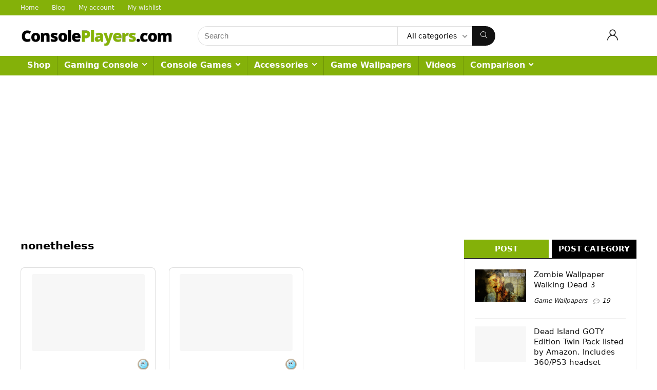

--- FILE ---
content_type: text/html; charset=UTF-8
request_url: https://consoleplayers.com/tag/nonetheless/
body_size: 21309
content:
<!DOCTYPE html><html lang=en-US><head><style>img.lazy{min-height:1px}</style><link rel=preload href=https://consoleplayers.com/cpwpadmn/wp-content/plugins/w3-total-cache/pub/js/lazyload.min.js as=script><meta charset="UTF-8"><meta name="viewport" content="width=device-width, initial-scale=1.0"><link rel=profile href=http://gmpg.org/xfn/11><link rel=pingback href=https://consoleplayers.com/cpwpadmn/xmlrpc.php><meta name='robots' content='index, follow, max-image-preview:large, max-snippet:-1, max-video-preview:-1'><title>nonetheless Archives - Console Players</title><meta name="description" content="Useful searchable tags."><link rel=canonical href=https://consoleplayers.com/tag/nonetheless/ ><meta property="og:locale" content="en_US"><meta property="og:type" content="article"><meta property="og:title" content="nonetheless Archives - Console Players"><meta property="og:description" content="Useful searchable tags."><meta property="og:url" content="https://consoleplayers.com/tag/nonetheless/"><meta property="og:site_name" content="Console Players"><meta name="twitter:card" content="summary_large_image"> <script type=application/ld+json class=yoast-schema-graph>{"@context":"https://schema.org","@graph":[{"@type":"CollectionPage","@id":"https://consoleplayers.com/tag/nonetheless/","url":"https://consoleplayers.com/tag/nonetheless/","name":"nonetheless Archives - Console Players","isPartOf":{"@id":"https://consoleplayers.com/#website"},"description":"Useful searchable tags.","breadcrumb":{"@id":"https://consoleplayers.com/tag/nonetheless/#breadcrumb"},"inLanguage":"en-US"},{"@type":"BreadcrumbList","@id":"https://consoleplayers.com/tag/nonetheless/#breadcrumb","itemListElement":[{"@type":"ListItem","position":1,"name":"Home","item":"https://consoleplayers.com/"},{"@type":"ListItem","position":2,"name":"nonetheless"}]},{"@type":"WebSite","@id":"https://consoleplayers.com/#website","url":"https://consoleplayers.com/","name":"Console Players","description":"Game Devices, Game Reviews, Wallpapers and more","publisher":{"@id":"https://consoleplayers.com/#organization"},"potentialAction":[{"@type":"SearchAction","target":{"@type":"EntryPoint","urlTemplate":"https://consoleplayers.com/?s={search_term_string}"},"query-input":"required name=search_term_string"}],"inLanguage":"en-US"},{"@type":"Organization","@id":"https://consoleplayers.com/#organization","name":"VertiDesk","url":"https://consoleplayers.com/","logo":{"@type":"ImageObject","inLanguage":"en-US","@id":"https://consoleplayers.com/#/schema/logo/image/","url":"https://consoleplayers.com/cpwpadmn/wp-content/uploads/2018/08/vertidesk-logo.png","contentUrl":"https://consoleplayers.com/cpwpadmn/wp-content/uploads/2018/08/vertidesk-logo.png","width":345,"height":49,"caption":"VertiDesk"},"image":{"@id":"https://consoleplayers.com/#/schema/logo/image/"}}]}</script> <link rel=alternate type=application/rss+xml title="Console Players &raquo; Feed" href=https://consoleplayers.com/feed/ ><link rel=alternate type=application/rss+xml title="Console Players &raquo; Comments Feed" href=https://consoleplayers.com/comments/feed/ ><link rel=alternate type=application/rss+xml title="Console Players &raquo; nonetheless Tag Feed" href=https://consoleplayers.com/tag/nonetheless/feed/ > <script>/*<![CDATA[*/window._wpemojiSettings = {"baseUrl":"https:\/\/s.w.org\/images\/core\/emoji\/14.0.0\/72x72\/","ext":".png","svgUrl":"https:\/\/s.w.org\/images\/core\/emoji\/14.0.0\/svg\/","svgExt":".svg","source":{"concatemoji":"https:\/\/consoleplayers.com\/cpwpadmn\/wp-includes\/js\/wp-emoji-release.min.js?ver=6.4.7"}};
/*! This file is auto-generated */
!function(i,n){var o,s,e;function c(e){try{var t={supportTests:e,timestamp:(new Date).valueOf()};sessionStorage.setItem(o,JSON.stringify(t))}catch(e){}}function p(e,t,n){e.clearRect(0,0,e.canvas.width,e.canvas.height),e.fillText(t,0,0);var t=new Uint32Array(e.getImageData(0,0,e.canvas.width,e.canvas.height).data),r=(e.clearRect(0,0,e.canvas.width,e.canvas.height),e.fillText(n,0,0),new Uint32Array(e.getImageData(0,0,e.canvas.width,e.canvas.height).data));return t.every(function(e,t){return e===r[t]})}function u(e,t,n){switch(t){case"flag":return n(e,"\ud83c\udff3\ufe0f\u200d\u26a7\ufe0f","\ud83c\udff3\ufe0f\u200b\u26a7\ufe0f")?!1:!n(e,"\ud83c\uddfa\ud83c\uddf3","\ud83c\uddfa\u200b\ud83c\uddf3")&&!n(e,"\ud83c\udff4\udb40\udc67\udb40\udc62\udb40\udc65\udb40\udc6e\udb40\udc67\udb40\udc7f","\ud83c\udff4\u200b\udb40\udc67\u200b\udb40\udc62\u200b\udb40\udc65\u200b\udb40\udc6e\u200b\udb40\udc67\u200b\udb40\udc7f");case"emoji":return!n(e,"\ud83e\udef1\ud83c\udffb\u200d\ud83e\udef2\ud83c\udfff","\ud83e\udef1\ud83c\udffb\u200b\ud83e\udef2\ud83c\udfff")}return!1}function f(e,t,n){var r="undefined"!=typeof WorkerGlobalScope&&self instanceof WorkerGlobalScope?new OffscreenCanvas(300,150):i.createElement("canvas"),a=r.getContext("2d",{willReadFrequently:!0}),o=(a.textBaseline="top",a.font="600 32px Arial",{});return e.forEach(function(e){o[e]=t(a,e,n)}),o}function t(e){var t=i.createElement("script");t.src=e,t.defer=!0,i.head.appendChild(t)}"undefined"!=typeof Promise&&(o="wpEmojiSettingsSupports",s=["flag","emoji"],n.supports={everything:!0,everythingExceptFlag:!0},e=new Promise(function(e){i.addEventListener("DOMContentLoaded",e,{once:!0})}),new Promise(function(t){var n=function(){try{var e=JSON.parse(sessionStorage.getItem(o));if("object"==typeof e&&"number"==typeof e.timestamp&&(new Date).valueOf()<e.timestamp+604800&&"object"==typeof e.supportTests)return e.supportTests}catch(e){}return null}();if(!n){if("undefined"!=typeof Worker&&"undefined"!=typeof OffscreenCanvas&&"undefined"!=typeof URL&&URL.createObjectURL&&"undefined"!=typeof Blob)try{var e="postMessage("+f.toString()+"("+[JSON.stringify(s),u.toString(),p.toString()].join(",")+"));",r=new Blob([e],{type:"text/javascript"}),a=new Worker(URL.createObjectURL(r),{name:"wpTestEmojiSupports"});return void(a.onmessage=function(e){c(n=e.data),a.terminate(),t(n)})}catch(e){}c(n=f(s,u,p))}t(n)}).then(function(e){for(var t in e)n.supports[t]=e[t],n.supports.everything=n.supports.everything&&n.supports[t],"flag"!==t&&(n.supports.everythingExceptFlag=n.supports.everythingExceptFlag&&n.supports[t]);n.supports.everythingExceptFlag=n.supports.everythingExceptFlag&&!n.supports.flag,n.DOMReady=!1,n.readyCallback=function(){n.DOMReady=!0}}).then(function(){return e}).then(function(){var e;n.supports.everything||(n.readyCallback(),(e=n.source||{}).concatemoji?t(e.concatemoji):e.wpemoji&&e.twemoji&&(t(e.twemoji),t(e.wpemoji)))}))}((window,document),window._wpemojiSettings);/*]]>*/</script> <style id=wp-emoji-styles-inline-css>img.wp-smiley,img.emoji{display:inline !important;border:none !important;box-shadow:none !important;height:1em !important;width:1em !important;margin:0
0.07em !important;vertical-align:-0.1em !important;background:none !important;padding:0
!important}</style><link rel=stylesheet href=https://consoleplayers.com/cpwpadmn/wp-content/cache/minify/969ea.css media=all><style id=global-styles-inline-css>/*<![CDATA[*/body{--wp--preset--color--black:#000;--wp--preset--color--cyan-bluish-gray:#abb8c3;--wp--preset--color--white:#fff;--wp--preset--color--pale-pink:#f78da7;--wp--preset--color--vivid-red:#cf2e2e;--wp--preset--color--luminous-vivid-orange:#ff6900;--wp--preset--color--luminous-vivid-amber:#fcb900;--wp--preset--color--light-green-cyan:#7bdcb5;--wp--preset--color--vivid-green-cyan:#00d084;--wp--preset--color--pale-cyan-blue:#8ed1fc;--wp--preset--color--vivid-cyan-blue:#0693e3;--wp--preset--color--vivid-purple:#9b51e0;--wp--preset--color--main:var(--rehub-main-color);--wp--preset--color--secondary:var(--rehub-sec-color);--wp--preset--color--buttonmain:var(--rehub-main-btn-bg);--wp--preset--color--cyan-grey:#abb8c3;--wp--preset--color--orange-light:#fcb900;--wp--preset--color--red:#cf2e2e;--wp--preset--color--red-bright:#f04057;--wp--preset--color--vivid-green:#00d084;--wp--preset--color--orange:#ff6900;--wp--preset--color--blue:#0693e3;--wp--preset--gradient--vivid-cyan-blue-to-vivid-purple:linear-gradient(135deg,rgba(6,147,227,1) 0%,rgb(155,81,224) 100%);--wp--preset--gradient--light-green-cyan-to-vivid-green-cyan:linear-gradient(135deg,rgb(122,220,180) 0%,rgb(0,208,130) 100%);--wp--preset--gradient--luminous-vivid-amber-to-luminous-vivid-orange:linear-gradient(135deg,rgba(252,185,0,1) 0%,rgba(255,105,0,1) 100%);--wp--preset--gradient--luminous-vivid-orange-to-vivid-red:linear-gradient(135deg,rgba(255,105,0,1) 0%,rgb(207,46,46) 100%);--wp--preset--gradient--very-light-gray-to-cyan-bluish-gray:linear-gradient(135deg,rgb(238,238,238) 0%,rgb(169,184,195) 100%);--wp--preset--gradient--cool-to-warm-spectrum:linear-gradient(135deg,rgb(74,234,220) 0%,rgb(151,120,209) 20%,rgb(207,42,186) 40%,rgb(238,44,130) 60%,rgb(251,105,98) 80%,rgb(254,248,76) 100%);--wp--preset--gradient--blush-light-purple:linear-gradient(135deg,rgb(255,206,236) 0%,rgb(152,150,240) 100%);--wp--preset--gradient--blush-bordeaux:linear-gradient(135deg,rgb(254,205,165) 0%,rgb(254,45,45) 50%,rgb(107,0,62) 100%);--wp--preset--gradient--luminous-dusk:linear-gradient(135deg,rgb(255,203,112) 0%,rgb(199,81,192) 50%,rgb(65,88,208) 100%);--wp--preset--gradient--pale-ocean:linear-gradient(135deg,rgb(255,245,203) 0%,rgb(182,227,212) 50%,rgb(51,167,181) 100%);--wp--preset--gradient--electric-grass:linear-gradient(135deg,rgb(202,248,128) 0%,rgb(113,206,126) 100%);--wp--preset--gradient--midnight:linear-gradient(135deg,rgb(2,3,129) 0%,rgb(40,116,252) 100%);--wp--preset--font-size--small:13px;--wp--preset--font-size--medium:20px;--wp--preset--font-size--large:36px;--wp--preset--font-size--x-large:42px;--wp--preset--font-family--system-font:-apple-system,BlinkMacSystemFont,"Segoe UI",Roboto,Oxygen-Sans,Ubuntu,Cantarell,"Helvetica Neue",sans-serif;--wp--preset--font-family--rh-nav-font:var(--rehub-nav-font,-apple-system,BlinkMacSystemFont,"Segoe UI",Roboto,Oxygen-Sans,Ubuntu,Cantarell,"Helvetica Neue",sans-serif);--wp--preset--font-family--rh-head-font:var(--rehub-head-font,-apple-system,BlinkMacSystemFont,"Segoe UI",Roboto,Oxygen-Sans,Ubuntu,Cantarell,"Helvetica Neue",sans-serif);--wp--preset--font-family--rh-btn-font:var(--rehub-btn-font,-apple-system,BlinkMacSystemFont,"Segoe UI",Roboto,Oxygen-Sans,Ubuntu,Cantarell,"Helvetica Neue",sans-serif);--wp--preset--font-family--rh-body-font:var(--rehub-body-font,-apple-system,BlinkMacSystemFont,"Segoe UI",Roboto,Oxygen-Sans,Ubuntu,Cantarell,"Helvetica Neue",sans-serif);--wp--preset--spacing--20:0.44rem;--wp--preset--spacing--30:0.67rem;--wp--preset--spacing--40:1rem;--wp--preset--spacing--50:1.5rem;--wp--preset--spacing--60:2.25rem;--wp--preset--spacing--70:3.38rem;--wp--preset--spacing--80:5.06rem;--wp--preset--shadow--natural:6px 6px 9px rgba(0, 0, 0, 0.2);--wp--preset--shadow--deep:12px 12px 50px rgba(0, 0, 0, 0.4);--wp--preset--shadow--sharp:6px 6px 0px rgba(0, 0, 0, 0.2);--wp--preset--shadow--outlined:6px 6px 0px -3px rgba(255, 255, 255, 1), 6px 6px rgba(0, 0, 0, 1);--wp--preset--shadow--crisp:6px 6px 0px rgba(0, 0, 0, 1)}body{margin:0;--wp--style--global--content-size:760px;--wp--style--global--wide-size:900px}.wp-site-blocks>.alignleft{float:left;margin-right:2em}.wp-site-blocks>.alignright{float:right;margin-left:2em}.wp-site-blocks>.aligncenter{justify-content:center;margin-left:auto;margin-right:auto}:where(.is-layout-flex){gap:0.5em}:where(.is-layout-grid){gap:0.5em}body .is-layout-flow>.alignleft{float:left;margin-inline-start:0;margin-inline-end:2em}body .is-layout-flow>.alignright{float:right;margin-inline-start:2em;margin-inline-end:0}body .is-layout-flow>.aligncenter{margin-left:auto !important;margin-right:auto !important}body .is-layout-constrained>.alignleft{float:left;margin-inline-start:0;margin-inline-end:2em}body .is-layout-constrained>.alignright{float:right;margin-inline-start:2em;margin-inline-end:0}body .is-layout-constrained>.aligncenter{margin-left:auto !important;margin-right:auto !important}body .is-layout-constrained>:where(:not(.alignleft):not(.alignright):not(.alignfull)){max-width:var(--wp--style--global--content-size);margin-left:auto !important;margin-right:auto !important}body .is-layout-constrained>.alignwide{max-width:var(--wp--style--global--wide-size)}body .is-layout-flex{display:flex}body .is-layout-flex{flex-wrap:wrap;align-items:center}body .is-layout-flex>*{margin:0}body .is-layout-grid{display:grid}body .is-layout-grid>*{margin:0}body{padding-top:0px;padding-right:0px;padding-bottom:0px;padding-left:0px}a:where(:not(.wp-element-button)){color:var(--rehub-link-color, violet);text-decoration:none}h1{font-size:29px;line-height:34px;margin-top:10px;margin-bottom:31px}h2{font-size:25px;line-height:31px;margin-top:10px;margin-bottom:31px}h3{font-size:20px;line-height:28px;margin-top:10px;margin-bottom:25px}h4{font-size:18px;line-height:24px;margin-top:10px;margin-bottom:18px}h5{font-size:16px;line-height:20px;margin-top:10px;margin-bottom:15px}h6{font-size:14px;line-height:20px;margin-top:0px;margin-bottom:10px}.wp-element-button,.wp-block-button__link{background-color:#32373c;border-width:0;color:#fff;font-family:inherit;font-size:inherit;line-height:inherit;padding:calc(0.667em + 2px) calc(1.333em + 2px);text-decoration:none}.has-black-color{color:var(--wp--preset--color--black) !important}.has-cyan-bluish-gray-color{color:var(--wp--preset--color--cyan-bluish-gray) !important}.has-white-color{color:var(--wp--preset--color--white) !important}.has-pale-pink-color{color:var(--wp--preset--color--pale-pink) !important}.has-vivid-red-color{color:var(--wp--preset--color--vivid-red) !important}.has-luminous-vivid-orange-color{color:var(--wp--preset--color--luminous-vivid-orange) !important}.has-luminous-vivid-amber-color{color:var(--wp--preset--color--luminous-vivid-amber) !important}.has-light-green-cyan-color{color:var(--wp--preset--color--light-green-cyan) !important}.has-vivid-green-cyan-color{color:var(--wp--preset--color--vivid-green-cyan) !important}.has-pale-cyan-blue-color{color:var(--wp--preset--color--pale-cyan-blue) !important}.has-vivid-cyan-blue-color{color:var(--wp--preset--color--vivid-cyan-blue) !important}.has-vivid-purple-color{color:var(--wp--preset--color--vivid-purple) !important}.has-main-color{color:var(--wp--preset--color--main) !important}.has-secondary-color{color:var(--wp--preset--color--secondary) !important}.has-buttonmain-color{color:var(--wp--preset--color--buttonmain) !important}.has-cyan-grey-color{color:var(--wp--preset--color--cyan-grey) !important}.has-orange-light-color{color:var(--wp--preset--color--orange-light) !important}.has-red-color{color:var(--wp--preset--color--red) !important}.has-red-bright-color{color:var(--wp--preset--color--red-bright) !important}.has-vivid-green-color{color:var(--wp--preset--color--vivid-green) !important}.has-orange-color{color:var(--wp--preset--color--orange) !important}.has-blue-color{color:var(--wp--preset--color--blue) !important}.has-black-background-color{background-color:var(--wp--preset--color--black) !important}.has-cyan-bluish-gray-background-color{background-color:var(--wp--preset--color--cyan-bluish-gray) !important}.has-white-background-color{background-color:var(--wp--preset--color--white) !important}.has-pale-pink-background-color{background-color:var(--wp--preset--color--pale-pink) !important}.has-vivid-red-background-color{background-color:var(--wp--preset--color--vivid-red) !important}.has-luminous-vivid-orange-background-color{background-color:var(--wp--preset--color--luminous-vivid-orange) !important}.has-luminous-vivid-amber-background-color{background-color:var(--wp--preset--color--luminous-vivid-amber) !important}.has-light-green-cyan-background-color{background-color:var(--wp--preset--color--light-green-cyan) !important}.has-vivid-green-cyan-background-color{background-color:var(--wp--preset--color--vivid-green-cyan) !important}.has-pale-cyan-blue-background-color{background-color:var(--wp--preset--color--pale-cyan-blue) !important}.has-vivid-cyan-blue-background-color{background-color:var(--wp--preset--color--vivid-cyan-blue) !important}.has-vivid-purple-background-color{background-color:var(--wp--preset--color--vivid-purple) !important}.has-main-background-color{background-color:var(--wp--preset--color--main) !important}.has-secondary-background-color{background-color:var(--wp--preset--color--secondary) !important}.has-buttonmain-background-color{background-color:var(--wp--preset--color--buttonmain) !important}.has-cyan-grey-background-color{background-color:var(--wp--preset--color--cyan-grey) !important}.has-orange-light-background-color{background-color:var(--wp--preset--color--orange-light) !important}.has-red-background-color{background-color:var(--wp--preset--color--red) !important}.has-red-bright-background-color{background-color:var(--wp--preset--color--red-bright) !important}.has-vivid-green-background-color{background-color:var(--wp--preset--color--vivid-green) !important}.has-orange-background-color{background-color:var(--wp--preset--color--orange) !important}.has-blue-background-color{background-color:var(--wp--preset--color--blue) !important}.has-black-border-color{border-color:var(--wp--preset--color--black) !important}.has-cyan-bluish-gray-border-color{border-color:var(--wp--preset--color--cyan-bluish-gray) !important}.has-white-border-color{border-color:var(--wp--preset--color--white) !important}.has-pale-pink-border-color{border-color:var(--wp--preset--color--pale-pink) !important}.has-vivid-red-border-color{border-color:var(--wp--preset--color--vivid-red) !important}.has-luminous-vivid-orange-border-color{border-color:var(--wp--preset--color--luminous-vivid-orange) !important}.has-luminous-vivid-amber-border-color{border-color:var(--wp--preset--color--luminous-vivid-amber) !important}.has-light-green-cyan-border-color{border-color:var(--wp--preset--color--light-green-cyan) !important}.has-vivid-green-cyan-border-color{border-color:var(--wp--preset--color--vivid-green-cyan) !important}.has-pale-cyan-blue-border-color{border-color:var(--wp--preset--color--pale-cyan-blue) !important}.has-vivid-cyan-blue-border-color{border-color:var(--wp--preset--color--vivid-cyan-blue) !important}.has-vivid-purple-border-color{border-color:var(--wp--preset--color--vivid-purple) !important}.has-main-border-color{border-color:var(--wp--preset--color--main) !important}.has-secondary-border-color{border-color:var(--wp--preset--color--secondary) !important}.has-buttonmain-border-color{border-color:var(--wp--preset--color--buttonmain) !important}.has-cyan-grey-border-color{border-color:var(--wp--preset--color--cyan-grey) !important}.has-orange-light-border-color{border-color:var(--wp--preset--color--orange-light) !important}.has-red-border-color{border-color:var(--wp--preset--color--red) !important}.has-red-bright-border-color{border-color:var(--wp--preset--color--red-bright) !important}.has-vivid-green-border-color{border-color:var(--wp--preset--color--vivid-green) !important}.has-orange-border-color{border-color:var(--wp--preset--color--orange) !important}.has-blue-border-color{border-color:var(--wp--preset--color--blue) !important}.has-vivid-cyan-blue-to-vivid-purple-gradient-background{background:var(--wp--preset--gradient--vivid-cyan-blue-to-vivid-purple) !important}.has-light-green-cyan-to-vivid-green-cyan-gradient-background{background:var(--wp--preset--gradient--light-green-cyan-to-vivid-green-cyan) !important}.has-luminous-vivid-amber-to-luminous-vivid-orange-gradient-background{background:var(--wp--preset--gradient--luminous-vivid-amber-to-luminous-vivid-orange) !important}.has-luminous-vivid-orange-to-vivid-red-gradient-background{background:var(--wp--preset--gradient--luminous-vivid-orange-to-vivid-red) !important}.has-very-light-gray-to-cyan-bluish-gray-gradient-background{background:var(--wp--preset--gradient--very-light-gray-to-cyan-bluish-gray) !important}.has-cool-to-warm-spectrum-gradient-background{background:var(--wp--preset--gradient--cool-to-warm-spectrum) !important}.has-blush-light-purple-gradient-background{background:var(--wp--preset--gradient--blush-light-purple) !important}.has-blush-bordeaux-gradient-background{background:var(--wp--preset--gradient--blush-bordeaux) !important}.has-luminous-dusk-gradient-background{background:var(--wp--preset--gradient--luminous-dusk) !important}.has-pale-ocean-gradient-background{background:var(--wp--preset--gradient--pale-ocean) !important}.has-electric-grass-gradient-background{background:var(--wp--preset--gradient--electric-grass) !important}.has-midnight-gradient-background{background:var(--wp--preset--gradient--midnight) !important}.has-small-font-size{font-size:var(--wp--preset--font-size--small) !important}.has-medium-font-size{font-size:var(--wp--preset--font-size--medium) !important}.has-large-font-size{font-size:var(--wp--preset--font-size--large) !important}.has-x-large-font-size{font-size:var(--wp--preset--font-size--x-large) !important}.has-system-font-font-family{font-family:var(--wp--preset--font-family--system-font) !important}.has-rh-nav-font-font-family{font-family:var(--wp--preset--font-family--rh-nav-font) !important}.has-rh-head-font-font-family{font-family:var(--wp--preset--font-family--rh-head-font) !important}.has-rh-btn-font-font-family{font-family:var(--wp--preset--font-family--rh-btn-font) !important}.has-rh-body-font-font-family{font-family:var(--wp--preset--font-family--rh-body-font) !important}.wp-block-navigation a:where(:not(.wp-element-button)){color:inherit}:where(.wp-block-post-template.is-layout-flex){gap:1.25em}:where(.wp-block-post-template.is-layout-grid){gap:1.25em}:where(.wp-block-columns.is-layout-flex){gap:2em}:where(.wp-block-columns.is-layout-grid){gap:2em}.wp-block-pullquote{font-size:1.5em;line-height:1.6}.wp-block-post-title{margin-top:4px;margin-right:0;margin-bottom:15px;margin-left:0}.wp-block-image{margin-top:0px;margin-bottom:31px}.wp-block-media-text{margin-top:0px;margin-bottom:31px}.wp-block-post-content{font-size:16px;line-height:28px}/*]]>*/</style><style id=woocommerce-inline-inline-css>.woocommerce form .form-row
.required{visibility:visible}</style><link rel=stylesheet href=https://consoleplayers.com/cpwpadmn/wp-content/cache/minify/d954e.css media=all> <script src=https://consoleplayers.com/cpwpadmn/wp-content/cache/minify/2ea36.js></script> <script id=cegg-price-alert-js-extra>var ceggPriceAlert = {"ajaxurl":"https:\/\/consoleplayers.com\/cpwpadmn\/wp-admin\/admin-ajax.php","nonce":"519d930874"};</script> <script src=https://consoleplayers.com/cpwpadmn/wp-content/cache/minify/7825f.js></script> <link rel=https://api.w.org/ href=https://consoleplayers.com/wp-json/ ><link rel=alternate type=application/json href=https://consoleplayers.com/wp-json/wp/v2/tags/5210><link rel=EditURI type=application/rsd+xml title=RSD href=https://consoleplayers.com/cpwpadmn/xmlrpc.php?rsd><meta name="generator" content="WordPress 6.4.7"><meta name="generator" content="WooCommerce 7.8.0"><link rel=preload href=https://consoleplayers.com/cpwpadmn/wp-content/themes/rehub-theme/fonts/rhicons.woff2?3oibrk as=font type=font/woff2 crossorigin=crossorigin><style>/*<![CDATA[*/@media (min-width:1025px){header .logo-section{padding:20px
0}}header .main-nav,.main-nav.dark_style,.header_one_row .main-nav{background:none repeat scroll 0 0 #84b109!important;box-shadow:none}.main-nav{border-bottom:none;border-top:none}.dl-menuwrapper .dl-menu{margin:0
!important}.header_top_wrap{background:none repeat scroll 0 0 #84b109!important}.header-top,.header_top_wrap{border:none !important}.header_top_wrap .user-ava-intop:after,.header-top .top-nav > ul > li > a,.header-top a.cart-contents,.header_top_wrap .icon-search-onclick:before,.header-top .top-social,.header-top .top-social
a{color:#efefef !important}.header-top .top-nav
li{border:none !important}.footer-bottom{background-color:#3f3f3f !important}.footer-bottom
.footer_widget{border:none !important}.footer-bottom{background-image:url("https://consoleplayers.com/cpwpadmn/wp-content/uploads/2018/09/footer_bg_image_4R2.jpg");background-position:center bottom;background-repeat:no-repeat}.widget .title:after{border-bottom:2px solid #84b109}.rehub-main-color-border,nav.top_menu > ul > li.vertical-menu.border-main-color .sub-menu,.rh-main-bg-hover:hover,.wp-block-quote,ul.def_btn_link_tabs li.active a,.wp-block-pullquote{border-color:#84b109}.wpsm_promobox.rehub_promobox{border-left-color:#84b109!important}.color_link{color:#84b109 !important}.featured_slider:hover .score,.top_chart_controls .controls:hover,article.post .wpsm_toplist_heading:before{border-color:#84b109}.btn_more:hover,.tw-pagination
.current{border:1px
solid #84b109;color:#fff}.rehub_woo_review .rehub_woo_tabs_menu
li.current{border-top:3px solid #84b109}.gallery-pics .gp-overlay{box-shadow:0 0 0 4px #84b109 inset}.post .rehub_woo_tabs_menu li.current,.woocommerce div.product .woocommerce-tabs ul.tabs
li.active{border-top:2px solid #84b109}.rething_item
a.cat{border-bottom-color:#84b109}nav.top_menu ul li ul.sub-menu{border-bottom:2px solid #84b109}.widget.deal_daywoo,.elementor-widget-wpsm_woofeatured
.deal_daywoo{border:3px
solid #84b109;padding:20px;background:#fff}.deal_daywoo .wpsm-bar-bar{background-color:#84b109 !important}#buddypress div.item-list-tabs ul li.selected a span,#buddypress div.item-list-tabs ul li.current a span,#buddypress div.item-list-tabs ul li a span,.user-profile-div .user-menu-tab > li.active > a,.user-profile-div .user-menu-tab > li.active > a:focus,.user-profile-div .user-menu-tab > li.active > a:hover,.news_in_thumb:hover a.rh-label-string,.news_out_thumb:hover a.rh-label-string,.col-feat-grid:hover a.rh-label-string,.carousel-style-deal .re_carousel .controls,.re_carousel .controls:hover,.openedprevnext .postNavigation .postnavprev,.postNavigation .postnavprev:hover,.top_chart_pagination a.selected,.flex-control-paging li a.flex-active,.flex-control-paging li a:hover,.btn_more:hover,body .tabs-menu li:hover,body .tabs-menu li.current,.featured_slider:hover .score,#bbp_user_edit_submit,.bbp-topic-pagination a,.bbp-topic-pagination a,.custom-checkbox label.checked:after,.slider_post .caption,ul.postpagination li.active a,ul.postpagination li:hover a,ul.postpagination li a:focus,.top_theme h5 strong,.re_carousel .text:after,#topcontrol:hover,.main_slider .flex-overlay:hover a.read-more,.rehub_chimp #mc_embed_signup input#mc-embedded-subscribe,#rank_1.rank_count,#toplistmenu > ul li:before,.rehub_chimp:before,.wpsm-members > strong:first-child,.r_catbox_btn,.wpcf7 .wpcf7-submit,.wpsm_pretty_hover li:hover,.wpsm_pretty_hover li.current,.rehub-main-color-bg,.togglegreedybtn:after,.rh-bg-hover-color:hover a.rh-label-string,.rh-main-bg-hover:hover,.rh_wrapper_video_playlist .rh_video_currently_playing,.rh_wrapper_video_playlist .rh_video_currently_playing.rh_click_video:hover,.rtmedia-list-item .rtmedia-album-media-count,.tw-pagination .current,.dokan-dashboard .dokan-dash-sidebar ul.dokan-dashboard-menu li.active,.dokan-dashboard .dokan-dash-sidebar ul.dokan-dashboard-menu li:hover,.dokan-dashboard .dokan-dash-sidebar ul.dokan-dashboard-menu li.dokan-common-links a:hover,#ywqa-submit-question,.woocommerce .widget_price_filter .ui-slider .ui-slider-range,.rh-hov-bor-line > a:after,nav.top_menu > ul:not(.off-canvas) > li > a:after,.rh-border-line:after,.wpsm-table.wpsm-table-main-color table tr th,.rh-hov-bg-main-slide:before,.rh-hov-bg-main-slidecol .col_item:before,.mvx-tablink.active::before{background:#84b109}@media (max-width:767px){.postNavigation
.postnavprev{background:#84b109}}.rh-main-bg-hover:hover,.rh-main-bg-hover:hover .whitehovered,.user-profile-div .user-menu-tab>li.active>a{color:#fff !important}a,.carousel-style-deal .deal-item .priced_block .price_count ins,nav.top_menu ul li.menu-item-has-children ul li.menu-item-has-children > a:before,.top_chart_controls .controls:hover,.flexslider .fa-pulse,.footer-bottom .widget .f_menu li a:hover,.comment_form h3 a,.bbp-body li.bbp-forum-info > a:hover,.bbp-body li.bbp-topic-title > a:hover,#subscription-toggle a:before,#favorite-toggle a:before,.aff_offer_links .aff_name a,.rh-deal-price,.commentlist .comment-content small a,.related_articles .title_cat_related a,article em.emph,.campare_table table.one td strong.red,.sidebar .tabs-item .detail p a,.footer-bottom .widget .title span,footer p a,.welcome-frase strong,article.post .wpsm_toplist_heading:before,.post a.color_link,.categoriesbox:hover h3 a:after,.bbp-body li.bbp-forum-info > a,.bbp-body li.bbp-topic-title > a,.widget .title i,.woocommerce-MyAccount-navigation ul li.is-active a,.category-vendormenu li.current a,.deal_daywoo .title,.rehub-main-color,.wpsm_pretty_colored ul li.current a,.wpsm_pretty_colored ul li.current,.rh-heading-hover-color:hover h2 a,.rh-heading-hover-color:hover h3 a,.rh-heading-hover-color:hover h4 a,.rh-heading-hover-color:hover h5 a,.rh-heading-hover-color:hover h3,.rh-heading-hover-color:hover h2,.rh-heading-hover-color:hover h4,.rh-heading-hover-color:hover h5,.rh-heading-hover-color:hover .rh-heading-hover-item a,.rh-heading-icon:before,.widget_layered_nav ul li.chosen a:before,.wp-block-quote.is-style-large p,ul.page-numbers li span.current,ul.page-numbers li a:hover,ul.page-numbers li.active a,.page-link > span:not(.page-link-title),blockquote:not(.wp-block-quote) p,span.re_filtersort_btn:hover,span.active.re_filtersort_btn,.deal_daywoo .price,div.sortingloading:after{color:#84b109}.page-link > span:not(.page-link-title),.widget.widget_affegg_widget .title,.widget.top_offers .title,.widget.cegg_widget_products .title,header .header_first_style .search form.search-form [type="submit"],header .header_eight_style .search form.search-form [type="submit"],.filter_home_pick span.active,.filter_home_pick span:hover,.filter_product_pick span.active,.filter_product_pick span:hover,.rh_tab_links a.active,.rh_tab_links a:hover,.wcv-navigation ul.menu li.active,.wcv-navigation ul.menu li:hover a,form.search-form [type="submit"],.rehub-sec-color-bg,input#ywqa-submit-question,input#ywqa-send-answer,.woocommerce button.button.alt,.tabsajax span.active.re_filtersort_btn,.wpsm-table.wpsm-table-sec-color table tr th,.rh-slider-arrow,.rh-hov-bg-sec-slide:before,.rh-hov-bg-sec-slidecol .col_item:before{background:#111 !important;color:#fff !important;outline:0}.widget.widget_affegg_widget .title:after,.widget.top_offers .title:after,.widget.cegg_widget_products .title:after{border-top-color:#111 !important}.page-link>span:not(.page-link-title){border:1px
solid #111}.page-link > span:not(.page-link-title),.header_first_style .search form.search-form [type="submit"] i{color:#fff !important}.rh_tab_links a.active,.rh_tab_links a:hover,.rehub-sec-color-border,nav.top_menu > ul > li.vertical-menu.border-sec-color > .sub-menu,body .rh-slider-thumbs-item--active{border-color:#111}.rh_wrapper_video_playlist .rh_video_currently_playing,.rh_wrapper_video_playlist .rh_video_currently_playing.rh_click_video:hover{background-color:#111;box-shadow:1200px 0 0 #111 inset}.rehub-sec-color{color:#111}.price_count,.rehub_offer_coupon,#buddypress .dir-search input[type=text],.gmw-form-wrapper input[type=text],.gmw-form-wrapper select,.rh_post_layout_big_offer .priced_block .btn_offer_block,#buddypress a.button,.btn_more,#main_header .wpsm-button,#rh-header-cover-image .wpsm-button,#wcvendor_image_bg .wpsm-button,.rate-bar-bar,.rate-bar,.rehub-main-smooth,.re_filter_instore span.re_filtersort_btn:hover,.re_filter_instore span.active.re_filtersort_btn,.head_search .search-form,.head_search form.search-form input[type="text"],form.search-form input[type="text"]{border-radius:100px}.news .priced_block .price_count,.blog_string .priced_block .price_count,.main_slider
.price_count{margin-right:5px}.right_aff .priced_block .btn_offer_block,.right_aff .priced_block
.price_count{border-radius:0 !important}form.search-form.product-search-form input[type="text"]{border-radius:100px 0 0 100px}form.search-form [type="submit"]{border-radius:0 100px 100px 0}.rtl form.search-form.product-search-form input[type="text"]{border-radius:0 100px 100px 0}.rtl form.search-form [type="submit"]{border-radius:100px 0 0 100px}.woocommerce .products.grid_woo .product,.rh_offer_list .offer_thumb .deal_img_wrap,.rehub_chimp #mc_embed_signup input.email,#mc_embed_signup input#mc-embedded-subscribe,.grid_onsale,.def_btn,input[type="submit"],input[type="button"],input[type="reset"],.wpsm-button,#buddypress div.item-list-tabs ul li a,#buddypress .standard-form input[type=text],#buddypress .standard-form textarea,.blacklabelprice{border-radius:5px}.news-community,.review-top .overall-score,.rate_bar_wrap,.rh_offer_list,.woo-tax-logo,#buddypress form#whats-new-form,#buddypress div#invite-list,#buddypress #send-reply div.message-box,.rehub-sec-smooth,#wcfm-main-contentainer #wcfm-content,.wcfm_welcomebox_header{border-radius:8px}.review-top .overall-score span.overall-text{border-radius:0 0 8px 8px}.coupon_btn:before{display:none}#rhSplashSearch form.search-form input[type="text"],#rhSplashSearch form.search-form [type="submit"]{border-radius:0 !important}.woocommerce .woo-button-area .masked_coupon,.woocommerce a.woo_loop_btn,.woocommerce .button.checkout,.woocommerce input.button.alt,.woocommerce a.add_to_cart_button:not(.flat-woo-btn),.woocommerce-page a.add_to_cart_button:not(.flat-woo-btn),.woocommerce .single_add_to_cart_button,.woocommerce div.product form.cart .button,.woocommerce .checkout-button.button,.priced_block .btn_offer_block,.priced_block .button,.rh-deal-compact-btn,input.mdf_button,#buddypress input[type="submit"],#buddypress input[type="button"],#buddypress input[type="reset"],#buddypress button.submit,.wpsm-button.rehub_main_btn,.wcv-grid a.button,input.gmw-submit,#ws-plugin--s2member-profile-submit,#rtmedia_create_new_album,input[type="submit"].dokan-btn-theme,a.dokan-btn-theme,.dokan-btn-theme,#wcfm_membership_container a.wcfm_submit_button,.woocommerce button.button,.rehub-main-btn-bg,.woocommerce #payment #place_order,.wc-block-grid__product-add-to-cart.wp-block-button .wp-block-button__link{background:none #84b109 !important;color:#fff !important;fill:#fff !important;border:none !important;text-decoration:none !important;outline:0;box-shadow:-1px 6px 19px rgba(132,177,9,0.25) !important;border-radius:100px !important}.rehub-main-btn-bg>a{color:#fff !important}.woocommerce a.woo_loop_btn:hover,.woocommerce .button.checkout:hover,.woocommerce input.button.alt:hover,.woocommerce a.add_to_cart_button:not(.flat-woo-btn):hover,.woocommerce-page a.add_to_cart_button:not(.flat-woo-btn):hover,.woocommerce a.single_add_to_cart_button:hover,.woocommerce-page a.single_add_to_cart_button:hover,.woocommerce div.product form.cart .button:hover,.woocommerce-page div.product form.cart .button:hover,.woocommerce .checkout-button.button:hover,.priced_block .btn_offer_block:hover,.wpsm-button.rehub_main_btn:hover,#buddypress input[type="submit"]:hover,#buddypress input[type="button"]:hover,#buddypress input[type="reset"]:hover,#buddypress button.submit:hover,.small_post .btn:hover,.ap-pro-form-field-wrapper input[type="submit"]:hover,.wcv-grid a.button:hover,#ws-plugin--s2member-profile-submit:hover,.rething_button .btn_more:hover,#wcfm_membership_container a.wcfm_submit_button:hover,.woocommerce #payment #place_order:hover,.woocommerce button.button:hover,.rehub-main-btn-bg:hover,.rehub-main-btn-bg:hover > a,.wc-block-grid__product-add-to-cart.wp-block-button .wp-block-button__link:hover{background:none #84b109 !important;color:#fff !important;border-color:transparent;box-shadow:-1px 6px 13px rgba(132,177,9,0.35) !important}.rehub_offer_coupon:hover{border:1px
dashed #84b109}.rehub_offer_coupon:hover i.far,.rehub_offer_coupon:hover i.fal,.rehub_offer_coupon:hover
i.fas{color:#84b109}.re_thing_btn .rehub_offer_coupon.not_masked_coupon:hover{color:#84b109 !important}.woocommerce a.woo_loop_btn:active,.woocommerce .button.checkout:active,.woocommerce .button.alt:active,.woocommerce a.add_to_cart_button:not(.flat-woo-btn):active,.woocommerce-page a.add_to_cart_button:not(.flat-woo-btn):active,.woocommerce a.single_add_to_cart_button:active,.woocommerce-page a.single_add_to_cart_button:active,.woocommerce div.product form.cart .button:active,.woocommerce-page div.product form.cart .button:active,.woocommerce .checkout-button.button:active,.wpsm-button.rehub_main_btn:active,#buddypress input[type="submit"]:active,#buddypress input[type="button"]:active,#buddypress input[type="reset"]:active,#buddypress button.submit:active,.ap-pro-form-field-wrapper input[type="submit"]:active,.wcv-grid a.button:active,#ws-plugin--s2member-profile-submit:active,.woocommerce #payment #place_order:active,input[type="submit"].dokan-btn-theme:active,a.dokan-btn-theme:active,.dokan-btn-theme:active,.woocommerce button.button:active,.rehub-main-btn-bg:active,.wc-block-grid__product-add-to-cart.wp-block-button .wp-block-button__link:active{background:none #84b109 !important;box-shadow:0 1px 0 #999 !important;top:2px;color:#fff !important}.rehub_btn_color,.rehub_chimp_flat #mc_embed_signup input#mc-embedded-subscribe{background-color:#84b109;border:1px
solid #84b109;color:#fff;text-shadow:none}.rehub_btn_color:hover{color:#fff;background-color:#84b109;border:1px
solid #84b109}.rething_button
.btn_more{border:1px
solid #84b109;color:#84b109}.rething_button .priced_block.block_btnblock
.price_count{color:#84b109;font-weight:normal}.widget_merchant_list
.buttons_col{background-color:#84b109 !important}.widget_merchant_list .buttons_col
a{color:#fff !important}.rehub-svg-btn-fill
svg{fill:#84b109}.rehub-svg-btn-stroke
svg{stroke:#84b109}@media (max-width:767px){#float-panel-woo-area{border-top:1px solid #84b109}}:root{--rehub-main-color:#84b109;--rehub-sec-color:#111;--rehub-main-btn-bg:#84b109;--rehub-link-color:#84b109}/*]]>*/</style><style>.woocommerce
.onsale{background:#6dab3c}</style><noscript><style>.woocommerce-product-gallery{opacity:1 !important}</style></noscript><meta name="generator" content="Powered by WPBakery Page Builder - drag and drop page builder for WordPress."><link rel=icon href=https://consoleplayers.com/cpwpadmn/wp-content/uploads/2018/08/cropped-console-players-icon-32x32.png sizes=32x32><link rel=icon href=https://consoleplayers.com/cpwpadmn/wp-content/uploads/2018/08/cropped-console-players-icon-192x192.png sizes=192x192><link rel=apple-touch-icon href=https://consoleplayers.com/cpwpadmn/wp-content/uploads/2018/08/cropped-console-players-icon-180x180.png><meta name="msapplication-TileImage" content="https://consoleplayers.com/cpwpadmn/wp-content/uploads/2018/08/cropped-console-players-icon-270x270.png"> <noscript><style>.wpb_animate_when_almost_visible{opacity:1}</style></noscript></head><body class="archive tag tag-nonetheless tag-5210 wp-embed-responsive theme-rehub-theme woocommerce-no-js noinnerpadding wpb-js-composer js-comp-ver-6.4.1 vc_responsive"><div class=rh-outer-wrap><div id=top_ankor></div><header id=main_header class="white_style width-100p position-relative"><div class=header_wrap><div class="header_top_wrap dark_style"><style scoped>.header-top{border-bottom:1px solid #eee;min-height:30px;overflow:visible}.header-top .top-nav
a{color:#111}.header-top .top-nav
li{float:left;font-size:12px;line-height:14px;position:relative;z-index:99999999}.header-top .top-nav>ul>li{padding-left:13px;border-left:1px solid #666;margin:0
13px 0 0}.header-top .top-nav
ul{list-style:none}.header-top .top-nav a:hover{text-decoration:underline}.header-top .top-nav li:first-child{margin-left:0px;border-left:0px;padding-left:0}.top-nav ul.sub-menu{width:160px}.top-nav ul.sub-menu>li>a{padding:10px;display:block}.top-nav ul.sub-menu>li{float:none;display:block;margin:0}.top-nav ul.sub-menu>li>a:hover{background-color:#f1f1f1;text-decoration:none}.header_top_wrap .icon-in-header-small{float:right;font-size:12px;line-height:12px;margin:10px
7px 10px 7px}.header-top .top-nav>ul>li.menu-item-has-children>a:before{font-size:12px}.header-top .top-nav>ul>li.menu-item-has-children>a:before{font-size:14px;content:"\f107";margin:0
0 0 7px;float:right}.top-nav > ul > li.hovered ul.sub-menu{top:22px}.top-nav > ul > li.hovered ul.sub-menu{opacity:1;visibility:visible;transform:translateY(0);left:0;top:100%}.header_top_wrap.dark_style{background-color:#000;width:100%;border-bottom:1px solid #3c3c3c;color:#ccc}.header_top_wrap.dark_style .header-top a.cart-contents, .header_top_wrap.dark_style .icon-search-onclick:before{color:#ccc}.header_top_wrap.dark_style .header-top{border:none}#main_header.dark_style .header-top{border-color:rgba(238, 238, 238, 0.22)}.header_top_wrap.dark_style .header-top .top-nav>ul>li>a{color:#b6b6b6}</style><div class=rh-container><div class="header-top clearfix rh-flex-center-align"><div class=top-nav><ul id=menu-top-bar class=menu><li id=menu-item-3817 class="menu-item menu-item-type-post_type menu-item-object-page menu-item-home menu-item-3817"><a href=https://consoleplayers.com/ >Home</a></li> <li id=menu-item-3803 class="menu-item menu-item-type-post_type menu-item-object-page current_page_parent menu-item-3803"><a href=https://consoleplayers.com/blog/ >Blog</a></li> <li id=menu-item-3662 class="menu-item menu-item-type-post_type menu-item-object-page menu-item-3662"><a href=https://consoleplayers.com/my-account/ >My account</a></li> <li id=menu-item-3661 class="menu-item menu-item-type-post_type menu-item-object-page menu-item-3661"><a href=https://consoleplayers.com/my-wishlist/ >My wishlist</a></li></ul></div><div class="rh-flex-right-align top-social"></div></div></div></div><div class="logo_section_wrap hideontablet"><div class=rh-container><div class="logo-section rh-flex-center-align tabletblockdisplay header_seven_style clearfix"><div class=logo> <a href=https://consoleplayers.com class=logo_image> <img class=lazy src="data:image/svg+xml,%3Csvg%20xmlns='http://www.w3.org/2000/svg'%20viewBox='0%200%20300%20300'%3E%3C/svg%3E" data-src=https://consoleplayers.com/cpwpadmn/wp-content/uploads/2018/08/console-players-logo-300.png alt="Console Players" height width=300> </a></div><div class="search head_search position-relative"><form role=search method=get class="search-form product-search-form" action=https://consoleplayers.com/ > <label class=screen-reader-text for=woocommerce-product-search-field-0>Search for:</label> <input type=text id=woocommerce-product-search-field-0  name=s placeholder=Search value data-enable_compare=1 data-posttype=product> <input type=hidden name=post_type value=product> <select name=product_cat id=249771042 class='rh_woo_drop_cat rhhidden rhniceselect hideonmobile'><option value selected=selected>All categories</option><option class=level-0 value=accessories>Accessories</option><option class=level-0 value=console-games>Console Games</option><option class=level-0 value=gaming-console>Gaming Console</option><option class=level-0 value=general>General</option><option class=level-0 value=top-10-console>Top 10 Console</option> </select> <button type=submit class="btnsearch hideonmobile"  aria-label=Search><i class="rhicon rhi-search"></i></button></form></div><div class=" rh-flex-right-align"><div class="header-actions-logo rh-flex-right-align"><div class=tabledisplay><div class="celldisplay login-btn-cell text-center"> <span class="act-rehub-login-popup rh-header-icon rh_login_icon_n_btn mobileinmenu " data-type=login><i class="rhicon rhi-user font95"></i><span>Login / Register</span></span>  <span class="heads_icon_label rehub-main-font login_icon_label"> </span></div><div class="celldisplay mobileinmenu rh-comparemenu-link rh-header-icon text-center"> <span class="heads_icon_label rehub-main-font"> </span></div></div></div></div></div></div></div><div class="search-form-inheader main-nav mob-logo-enabled rh-stickme dark_style"><div class=rh-container><nav class=top_menu><ul id=menu-main-menu class=menu><li id=menu-item-217 class="menu-item menu-item-type-post_type menu-item-object-page"><a href=https://consoleplayers.com/shop/ >Shop</a></li> <li id=menu-item-3988 class="rh-megamenu menu-item menu-item-type-taxonomy menu-item-object-product_cat menu-item-has-children"><a href=https://consoleplayers.com/product-category/gaming-console/ >Gaming Console</a><ul class=sub-menu> <li id=menu-item-3672 class="rh-megamenu menu-item menu-item-type-gs_sim menu-item-object-gs_sim"><p><div class="vc_row wpb_row vc_row-fluid centered-container"><div class="mega_menu_cs_first_col wpb_column vc_column_container vc_col-sm-2 vc_hidden-sm vc_hidden-xs"><div class=vc_column-inner><div class=wpb_wrapper><div id=mega_menu_ps class="wpb_single_image wpb_content_element vc_align_center  vc_custom_1539319677356"><figure class="wpb_wrapper vc_figure"> <a href=/brand/sony/ target=_self class="vc_single_image-wrapper   vc_box_border_grey"><img class="vc_single_image-img  lazy" src="data:image/svg+xml,%3Csvg%20xmlns='http://www.w3.org/2000/svg'%20viewBox='0%200%20200%2070'%3E%3C/svg%3E" data-src=https://consoleplayers.com/cpwpadmn/wp-content/uploads/2018/10/Sony-200-200x70.png width=200 height=70 alt=Sony-200 title=Sony-200></a></figure></div><div class=vc_empty_space   style="height: 10px"><span class=vc_empty_space_inner></span></div><div id=mega_menu_xbox class="wpb_single_image wpb_content_element vc_align_center  vc_custom_1539319734572"><figure class="wpb_wrapper vc_figure"> <a href=/brand/microsoft/ target=_self class="vc_single_image-wrapper   vc_box_border_grey"><img class="vc_single_image-img  lazy" src="data:image/svg+xml,%3Csvg%20xmlns='http://www.w3.org/2000/svg'%20viewBox='0%200%20200%2070'%3E%3C/svg%3E" data-src=https://consoleplayers.com/cpwpadmn/wp-content/uploads/2018/10/Microsoft-200-200x70.png width=200 height=70 alt=Microsoft-200 title=Microsoft-200></a></figure></div><div class=vc_empty_space   style="height: 10px"><span class=vc_empty_space_inner></span></div><div id=mega_menu_switch class="wpb_single_image wpb_content_element vc_align_center"><figure class="wpb_wrapper vc_figure"> <a href=/brand/nintendo/ target=_self class="vc_single_image-wrapper   vc_box_border_grey"><img class="vc_single_image-img  lazy" src="data:image/svg+xml,%3Csvg%20xmlns='http://www.w3.org/2000/svg'%20viewBox='0%200%20180%2068'%3E%3C/svg%3E" data-src=https://consoleplayers.com/cpwpadmn/wp-content/uploads/2018/10/Nintendo-180.png width=180 height=68 alt=Nintendo-180 title=Nintendo-180></a></figure></div></div></div></div><div class="wpb_column vc_column_container vc_col-sm-3"><div class=vc_column-inner><div class=wpb_wrapper><h4 style="text-align: left" class="vc_custom_heading" >Sony</h4><div class="wpsm_arrowlist wpsm_pretty_list small_gap_list wpsm_pretty_hover darklink"></p><ul> <li><a href=/product-category/playstaion-console>PlayStation</a></li> <li><a href=/product-category/psp-console>PSP</a></li></ul><p></div><div class=vc_empty_space   style="height: 20px"><span class=vc_empty_space_inner></span></div><h4 style="text-align: left" class="vc_custom_heading" >Microsoft</h4><div class="wpsm_arrowlist wpsm_pretty_list small_gap_list wpsm_pretty_hover darklink"></p><ul> <li><a href=/product-category/xbox-console>XBOX</a></li></ul><p></div></div></div></div><div class="wpb_column vc_column_container vc_col-sm-3"><div class=vc_column-inner><div class=wpb_wrapper><h4 style="text-align: left" class="vc_custom_heading" >Nintento</h4><div class="wpsm_arrowlist wpsm_pretty_list small_gap_list wpsm_pretty_hover darklink"></p><ul> <li><a href=/product-category/switch-console>Switch</a></li> <li><a href=/product-category/nintendo-handheld-console>Nintendo Handheld</a></li></ul><p></div><div class=vc_empty_space   style="height: 20px"><span class=vc_empty_space_inner></span></div><h4 style="text-align: left" class="vc_custom_heading" >Other Console</h4><div class="wpsm_arrowlist wpsm_pretty_list small_gap_list wpsm_pretty_hover darklink"></p><ul> <li><a href=/product-category/other-console>Other Console</a></li> <li><a href=/product-category/handheld-console>Handheld</a></li></ul><p></div></div></div></div><div class="wpb_column vc_column_container vc_col-sm-4"><div class=vc_column-inner><div class=wpb_wrapper><div id=mega_megu_cg_bnr class="wpb_single_image wpb_content_element vc_align_center  vc_custom_1539669366755"><figure class="wpb_wrapper vc_figure"> <a href=# target=_self class="vc_single_image-wrapper   vc_box_border_grey"><img class="vc_single_image-img  lazy" src="data:image/svg+xml,%3Csvg%20xmlns='http://www.w3.org/2000/svg'%20viewBox='0%200%20360%20230'%3E%3C/svg%3E" data-src=https://consoleplayers.com/cpwpadmn/wp-content/uploads/2018/09/Game-Console-1-360x230.jpg width=360 height=230 alt="Game Console-1" title="Game Console-1"></a></figure></div></div></div></div></div></p> </li></ul> </li> <li id=menu-item-4000 class="rh-megamenu menu-item menu-item-type-taxonomy menu-item-object-product_cat menu-item-has-children"><a href=https://consoleplayers.com/product-category/console-games/ >Console Games</a><ul class=sub-menu> <li id=menu-item-3710 class="rh-megamenu menu-item menu-item-type-gs_sim menu-item-object-gs_sim"><div class="vc_row wpb_row vc_row-fluid centered-container"><div class="mega_menu_cs_first_col wpb_column vc_column_container vc_col-sm-2 vc_hidden-sm vc_hidden-xs"><div class=vc_column-inner><div class=wpb_wrapper><div id=mega_menu_ps class="wpb_single_image wpb_content_element vc_align_center  vc_custom_1539321933078"><figure class="wpb_wrapper vc_figure"> <a href=# target=_self class="vc_single_image-wrapper   vc_box_border_grey"><img class="vc_single_image-img  lazy" src="data:image/svg+xml,%3Csvg%20xmlns='http://www.w3.org/2000/svg'%20viewBox='0%200%20200%2070'%3E%3C/svg%3E" data-src=https://consoleplayers.com/cpwpadmn/wp-content/uploads/2018/10/Sony-200-200x70.png width=200 height=70 alt=Sony-200 title=Sony-200></a></figure></div><div class=vc_empty_space   style="height: 10px"><span class=vc_empty_space_inner></span></div><div id=mega_menu_xbox class="wpb_single_image wpb_content_element vc_align_center  vc_custom_1539321950116"><figure class="wpb_wrapper vc_figure"> <a href=# target=_self class="vc_single_image-wrapper   vc_box_border_grey"><img class="vc_single_image-img  lazy" src="data:image/svg+xml,%3Csvg%20xmlns='http://www.w3.org/2000/svg'%20viewBox='0%200%20200%2070'%3E%3C/svg%3E" data-src=https://consoleplayers.com/cpwpadmn/wp-content/uploads/2018/10/Microsoft-200-200x70.png width=200 height=70 alt=Microsoft-200 title=Microsoft-200></a></figure></div><div class=vc_empty_space   style="height: 10px"><span class=vc_empty_space_inner></span></div><div id=mega_menu_switch class="wpb_single_image wpb_content_element vc_align_center"><figure class="wpb_wrapper vc_figure"> <a href=# target=_self class="vc_single_image-wrapper   vc_box_border_grey"><img class="vc_single_image-img  lazy" src="data:image/svg+xml,%3Csvg%20xmlns='http://www.w3.org/2000/svg'%20viewBox='0%200%20180%2068'%3E%3C/svg%3E" data-src=https://consoleplayers.com/cpwpadmn/wp-content/uploads/2018/10/Nintendo-180.png width=180 height=68 alt=Nintendo-180 title=Nintendo-180></a></figure></div></div></div></div><div class="wpb_column vc_column_container vc_col-sm-3"><div class=vc_column-inner><div class=wpb_wrapper><h4 style="text-align: left" class="vc_custom_heading" >Sony</h4><div class="wpsm_arrowlist wpsm_pretty_list small_gap_list wpsm_pretty_hover darklink"><ul> <li><a href=/product-category/playstation-games>PlayStation Games</a></li> <li><a href=/product-category/ps-vita-games>PS Vita Games</a></li> <li><a href=/product-category/psp-games>PSP Games</a></li></ul></div><div class=vc_empty_space   style="height: 20px"><span class=vc_empty_space_inner></span></div><h4 style="text-align: left" class="vc_custom_heading" >Microsoft</h4><div class="wpsm_arrowlist wpsm_pretty_list small_gap_list wpsm_pretty_hover darklink"><ul> <li><a href=/product-category/xbox-games>XBOX Games</a></li></ul></div></div></div></div><div class="wpb_column vc_column_container vc_col-sm-3"><div class=vc_column-inner><div class=wpb_wrapper><h4 style="text-align: left" class="vc_custom_heading" >Nintento</h4><div class="wpsm_arrowlist wpsm_pretty_list small_gap_list wpsm_pretty_hover darklink"><ul> <li><a href=/product-category/switch-games>Switch Games</a></li> <li><a href=/product-category/nintendo-handheld-games>Nintendo-Handheld Games</a></li></ul></div><div class=vc_empty_space   style="height: 20px"><span class=vc_empty_space_inner></span></div><h4 style="text-align: left" class="vc_custom_heading" >Other Console Game</h4><div class="wpsm_arrowlist wpsm_pretty_list small_gap_list wpsm_pretty_hover darklink"><ul> <li><a href=/product-category/pc-games>PC Games</a></li> <li><a href=/product-category/other-console-games>Other Console Games</a></li></ul></div></div></div></div><div class="wpb_column vc_column_container vc_col-sm-4"><div class=vc_column-inner><div class=wpb_wrapper><div id=mega_megu_cg_bnr class="wpb_single_image wpb_content_element vc_align_center  vc_custom_1539685706248"><figure class="wpb_wrapper vc_figure"> <a href=# target=_self class="vc_single_image-wrapper   vc_box_border_grey"><img class="vc_single_image-img  lazy" src="data:image/svg+xml,%3Csvg%20xmlns='http://www.w3.org/2000/svg'%20viewBox='0%200%20360%20230'%3E%3C/svg%3E" data-src=https://consoleplayers.com/cpwpadmn/wp-content/uploads/2018/09/Console-Game-360x230.jpg width=360 height=230 alt="Console Game" title="Console Game"></a></figure></div></div></div></div></div></li></ul> </li> <li id=menu-item-3808 class="rh-megamenu menu-item menu-item-type-taxonomy menu-item-object-product_cat menu-item-has-children"><a href=https://consoleplayers.com/product-category/accessories/ >Accessories</a><ul class=sub-menu> <li id=menu-item-3825 class="rh-megamenu menu-item menu-item-type-gs_sim menu-item-object-gs_sim"><p><div class="vc_row wpb_row vc_row-fluid centered-container"><div class="wpb_column vc_column_container vc_col-sm-2 vc_hidden-sm vc_hidden-xs"><div class=vc_column-inner><div class=wpb_wrapper><h4 style="text-align: left" class="vc_custom_heading" >Controller</h4><div class="wpsm_arrowlist wpsm_pretty_list small_gap_list wpsm_pretty_hover darklink"></p><ul> <li><a href=/product-category/playstation_controller>PlayStation</a></li> <li><a href=/product-category/xbox_controller>xbox</a></li> <li><a href=/product-category/nintendo_controller>Nintendo</a></li> <li><a href=/product-category/pc_controller>PC</a></li> <li><a href=/product-category/mac_os_controller>Mac OS</a></li> <li><a href=/product-category/android_controller>Android</a></li></ul><p></div></div></div></div><div class="wpb_column vc_column_container vc_col-sm-2"><div class=vc_column-inner><div class=wpb_wrapper><h4 style="text-align: left" class="vc_custom_heading" >Adapters & Cables</h4><div class="wpsm_arrowlist wpsm_pretty_list small_gap_list wpsm_pretty_hover darklink"></p><ul> <li><a href=/product-category/adapters>Adapters</a></li> <li><a href=/product-category/cables>Cables</a></li></ul><p></div><h4 style="text-align: left" class="vc_custom_heading mg_menu_cstm_hdg" >Headsets & Speakers</h4><div class="wpsm_arrowlist wpsm_pretty_list small_gap_list wpsm_pretty_hover darklink"></p><ul> <li><a href=/product-category/headsets>Headsets</a></li> <li><a href=/product-category/speakers>Speakers</a></li></ul><p></div></div></div></div><div class="wpb_column vc_column_container vc_col-sm-2"><div class=vc_column-inner><div class=wpb_wrapper><h4 style="text-align: left" class="vc_custom_heading" >Keyboard</h4><div class="wpsm_arrowlist wpsm_pretty_list small_gap_list wpsm_pretty_hover darklink"></p><ul> <li><a href=/product-category/wireless_keyboard>Wireless</a></li> <li><a href=/product-category/wired_keyboard>Wired</a></li></ul><p></div><h4 style="text-align: left" class="vc_custom_heading mg_menu_cstm_hdg vc_custom_1537792267291" >Mouse</h4><div class="wpsm_arrowlist wpsm_pretty_list small_gap_list wpsm_pretty_hover darklink"></p><ul> <li><a href=/product-category/wireless_mouse>Wireless</a></li> <li><a href=/product-category/wired_mouse>Wired</a></li></ul><p></div></div></div></div><div class="wpb_column vc_column_container vc_col-sm-2"><div class=vc_column-inner><div class=wpb_wrapper><h4 style="text-align: left" class="vc_custom_heading" >Other Accessories</h4><div class="wpsm_arrowlist wpsm_pretty_list small_gap_list wpsm_pretty_hover darklink"></p><ul> <li><a href=/product-category/cooling-fan>Cooling Fan</a></li> <li><a href=/product-category/skin>Skin</a></li> <li><a href=/product-category/cases-covers>Cases & Covers</a></li></ul><p></div></div></div></div><div class="wpb_column vc_column_container vc_col-sm-4"><div class=vc_column-inner><div class=wpb_wrapper><div id=mega_megu_cg_bnr class="wpb_single_image wpb_content_element vc_align_center  vc_custom_1539688201614"><figure class="wpb_wrapper vc_figure"> <a href=/product-category/accessories/ target=_self class="vc_single_image-wrapper   vc_box_border_grey"><img class="vc_single_image-img  lazy" src="data:image/svg+xml,%3Csvg%20xmlns='http://www.w3.org/2000/svg'%20viewBox='0%200%20580%20375'%3E%3C/svg%3E" data-src=https://consoleplayers.com/cpwpadmn/wp-content/uploads/2018/10/console_accessories-2.jpg width=580 height=375 alt=console_accessories-2 title=console_accessories-2></a></figure></div></div></div></div></div></p> </li></ul> </li> <li id=menu-item-3789 class="menu-item menu-item-type-taxonomy menu-item-object-category"><a href=https://consoleplayers.com/category/game-wallpapers/ >Game Wallpapers</a></li> <li id=menu-item-3807 class="menu-item menu-item-type-taxonomy menu-item-object-category"><a href=https://consoleplayers.com/category/videos/ >Videos</a></li> <li id=menu-item-566 class="menu-item menu-item-type-custom menu-item-object-custom menu-item-has-children"><a href=#>Comparison</a><ul class=sub-menu> <li id=menu-item-3800 class="menu-item menu-item-type-post_type menu-item-object-page"><a href=https://consoleplayers.com/ps4-pro-vs-xbox-one-x/ >PS4 Pro VS Xbox ONE X</a></li></ul> </li></ul></nav><div class="responsive_nav_wrap rh_mobile_menu"><div id=dl-menu class="dl-menuwrapper rh-flex-center-align"> <button id=dl-trigger class=dl-trigger aria-label=Menu> <svg viewBox="0 0 32 32" xmlns=http://www.w3.org/2000/svg> <g> <line stroke-linecap=round id=rhlinemenu_1 y2=7 x2=29 y1=7 x1=3 /> <line stroke-linecap=round id=rhlinemenu_2 y2=16 x2=18 y1=16 x1=3 /> <line stroke-linecap=round id=rhlinemenu_3 y2=25 x2=26 y1=25 x1=3 /> </g> </svg> </button><div id=mobile-menu-icons class="rh-flex-center-align rh-flex-right-align"> <button class=icon-search-onclick aria-label=Search><i class='rhicon rhi-search'></i></button></div></div></div></div></div></div></header><div class=rh-container><div class="rh-content-wrap clearfix"><div class="main-side clearfix"><div class="wpsm-title position-relative flowhidden mb25 middle-size-title wpsm-cat-title"><div class="font140 fontbold rehub-main-font">nonetheless</div></div><article class='top_rating_text mb15'></article><div class="eq_grid pt5 rh-flex-eq-height col_wrap_three"><style scoped>.offer_grid .sale_tag_inwoolist
.sale_letter{font-size:33px;line-height:33px}.offer_grid
.sale_tag_inwoolist{width:130px}.offer_grid
figure{position:relative;text-align:center;margin:0
auto 15px auto;overflow:hidden;vertical-align:middle}.offer_grid.coupon_grid figure
img{height:80px}.offer_grid figure
img{width:auto;display:inline-block;transition:all ease-in-out .2s}.offer_grid.col_item{border:1px
solid rgba(159,159,159, 0.35);padding:12px;transition:box-shadow 0.4s ease}.offer_act_enabled.col_item{padding-bottom:53px}.offer_grid
.price_count{font-weight:bold;font-size:17px;padding:0}.offer_grid .price_count
del{display:block;font-size:13px;color:#666;vertical-align:top;font-weight:normal;text-align:left}.offer_grid .rehub_offer_coupon
span{font-size:14px;text-transform:none}.offer_grid
h3{height:36px;font-size:15px;line-height:18px;font-weight:normal !important}.col_wrap_fifth .offer_grid
h3{font-size:14px}.col_wrap_six .offer_grid
h3{font-size:13px;line-height:16px;height:32px}.offer_grid:hover{box-shadow:0 0 20px #ddd}.offer_grid .aff_tag
img{max-width:60px}.offer_grid .cat_link_meta
a{color:#555;text-transform:uppercase;font-size:11px}.offer_grid
.date_ago{font-size:11px}.offer_grid{background-color:#fff}.offer_grid span.cat_link_meta:before{display:none}.offer_grid .priced_block .btn_offer_block, .offer_grid
.post_offer_anons{display:block}.vendor_for_grid .admin
img{border-radius:50%;max-width:22px;max-height:22px}.date_for_grid
i{margin:0
3px}.date_for_grid{color:#999}.re_actions_for_grid{height:38px;position:absolute;left:0;right:0;bottom:1px;z-index:2}.re_actions_for_grid
.btn_act_for_grid{width:33.33%;height:38px;float:left;line-height:38px;color:#656d78;text-align:center;display:block;padding:0;position:relative;font-size:14px}.re_actions_for_grid.two_col_btn_for_grid
.btn_act_for_grid{width:50%}.btn_act_for_grid:hover{background-color:#f7f7f7}.offer_grid_com .btn_act_for_grid .table_cell_thumbs, .offer_grid_com .btn_act_for_grid:hover
.thumbscount{display:none}.btn_act_for_grid:hover
.table_cell_thumbs{display:inline}.btn_act_for_grid .thumbplus, .btn_act_for_grid
.thumbminus{margin-bottom:3px}.btn_act_for_grid .thumbscount:before{content:"\e86d";line-height:38px;display:inline-block;margin-right:8px}.re_actions_for_grid
.thumbscount{float:none;margin:0;line-height:38px;font-size:inherit}.comm_number_for_grid:before{content:"\e932";margin-right:5px}.re_actions_for_grid
.thumbplus.heartplus{font-size:15px}.offer_grid_com
.meta_for_grid{overflow:hidden;line-height:18px}.offer_grid_com
.store_for_grid{text-align:left;line-height:12px}.offer_grid
.info_in_dealgrid{margin-bottom:7px}.offer_grid
.not_masked_coupon{margin:10px
auto 0 auto;font-size:12px;background:#e7f9dd;padding:6px;border-color:#42A40D;color:#37840D;display:block}.no_padding_wrap
.offer_grid.col_item{border:1px
solid #eee;border-top:none;border-left:none}.no_padding_wrap
.eq_grid{border:1px
solid #eee;border-right:none;border-bottom:none;padding:0}.offer_grid.mobile_grid
.price_count{font-size:20px}.offer_grid.mobile_grid .price_count
del{opacity:1;color:#dd7064;display:inline-block;margin:0
3px}.offer_grid.mobile_grid
.rh_notice_wrap{font-size:75% !important;font-weight:normal !important;opacity:0.5}.offer_grid.mobile_grid.offer_grid .cat_link_meta
a{text-transform:none}.mobile_grid
.two_col_btn_for_grid{margin-top:25px;position:absolute;bottom:0;left:0;right:0;padding:0
12px 12px 12px}.mobile_grid.offer_grid
.info_in_dealgrid{margin-bottom:0}.mobile_grid.offer_grid
h3{height:54px;display:-webkit-box;overflow:hidden;-webkit-box-orient:vertical;-webkit-line-clamp:3}@media(max-width: 1024px){.offer_grid_com .btn_act_for_grid .table_cell_thumbs, .offer_grid_com .btn_act_for_grid:hover
.thumbscount{display:inline}.btn_act_for_grid .thumbscount:before{display:none}.btn_act_for_grid .table_cell_thumbs
.thumbplus{margin-right:8px}.rtl .btn_act_for_grid .table_cell_thumbs
.thumbplus{margin-left:8px;margin-right:0}}@media(max-width: 767px){.coupon_grid
.rh_notice_wrap{height:20px}.coupon_grid
.grid_desc_and_btn{text-align:center;border-top:1px dashed #ccc;padding-top:15px;text-align:center}}@media (max-width: 567px){.mobile_compact_grid.col_item{width:100% !important;margin:0
0 14px 0 !important}.mobile_compact_grid
figure{float:left;width:110px !important;margin:0
15px 8px 0 !important}.offer_grid figure img, figure.eq_figure
img{height:120px}.mobile_compact_grid
.grid_onsale{padding:1px
5px;font-size:11px}.mobile_compact_grid
.grid_desc_and_btn{float:left;width:calc(100% - 130px) !important;border-top:none !important;padding-top:0 !important;text-align:inherit !important}.mobile_compact_grid
.priced_block{margin:0}.mobile_compact_grid .priced_block
.btn_offer_block{display:block;margin:0
0 14px 0}.mobile_compact_grid.offer_grid
h3{height:auto;min-height:1px;margin:0
0 5px 0 !important}.mobile_compact_grid
.rehub_offer_coupon{left:0;width:100%;margin:10px
0}.mobile_compact_grid .priced_block
.btn_offer_block{padding:10px
12px}.mobile_compact_grid
.meta_for_grid{clear:both}.mobile_compact_grid .priced_block .btn_offer_block:not(.coupon_btn):before{top:10px}.rtl .mobile_compact_grid
figure{float:right;margin:0
0 8px 15px !important}.rtl .mobile_compact_grid
.grid_desc_and_btn{float:right}.mobile_grid.mobile_compact_grid.offer_grid
h3{font-size:14px}.offer_grid.mobile_grid
.price_count{font-size:18px}.offer_grid.mobile_grid.col_item{padding:7px
!important}.offer_grid.mobile_grid
.re_actions_for_grid{display:none}.offer_grid.mobile_grid .thumbplus, .offer_grid.mobile_grid
.thumbminus{border:none}.offer_grid.mobile_grid
.thumbminus{margin-right:4px}.mobile_grid
.two_col_btn_for_grid{margin-top:5px;position:static;padding:0}.mobile_grid.mobile_compact_grid figure
img{height:100px}}</style><article class="col_item offer_grid rehub-sec-smooth offer_grid_com mobile_compact_grid no_btn_enabled offer_act_enabled"><div class=info_in_dealgrid><figure class=mb15> <a class="img-centered-flex rh-flex-center-align rh-flex-justify-center re_track_btn" href=https://consoleplayers.com/gaming_consoles/ps3/how-to-play-far-cry-3-like-a-professional/  > <img src=https://consoleplayers.com/cpwpadmn/wp-content/themes/rehub-theme/images/default/noimage_220_150.png data-src=https://consoleplayers.com/cpwpadmn/wp-content/themes/rehub-theme/images/default/noimage_220_150.png alt="How To Play Far Cry 3 Like A Professional" data-skip-lazy class="lazyload " width height>  </a></figure><div class=grid_desc_and_btn><div class="grid_row_info flowhidden"><div class="flowhidden mb15"><div class="price_for_grid redbrightcolor floatleft"></div><div class="floatright vendor_for_grid"> <a class=admin href=https://consoleplayers.com/author/nik/ title=Nik> <img alt=Nik src="data:image/svg+xml,%3Csvg%20xmlns='http://www.w3.org/2000/svg'%20viewBox='0%200%2022%2022'%3E%3C/svg%3E" data-src='https://secure.gravatar.com/avatar/d409106a2c7256635826a1dd1a54de22?s=22&#038;d=wavatar&#038;r=g' data-srcset='https://secure.gravatar.com/avatar/d409106a2c7256635826a1dd1a54de22?s=44&#038;d=wavatar&#038;r=g 2x' class='avatar avatar-22 photo lazy' height=22 width=22 decoding=async>  </a></div></div><h3 class="flowhidden mb10 mt0 fontnormal position-relative "><a href=https://consoleplayers.com/gaming_consoles/ps3/how-to-play-far-cry-3-like-a-professional/   class=re_track_btn>How To Play Far Cry 3 Like A Professional</a></h3></div></div></div><div class="wp-block-group is-layout-flow wp-block-group-is-layout-flow"></div><div class=meta_for_grid><div class="cat_store_for_grid floatleft"><div class="cat_for_grid lineheight15"> <span class=cat_link_meta><a href=https://consoleplayers.com/category/gaming_consoles/ps3/ class=cat>PS3</a></span></div><div class=store_for_grid></div></div><div class="date_for_grid floatright"> <span class=date_ago> <i class="rhicon rhi-clock"></i>13 years ago </span></div></div><div class="re_actions_for_grid two_col_btn_for_grid border-top"><div class=btn_act_for_grid><div class=post_thumbs_wrap><span class=table_cell_thumbs><span class="hotcountbtn thumbminus" title="Vote down" data-post_id=2631 data-informer=0></span><span class="hotcountbtn thumbplus" data-post_id=2631 title="Vote up" data-informer=0></span></span><span id=thumbscount2631 class=thumbscount>0</span></div></div><div class=btn_act_for_grid> <span class=comm_number_for_grid>0</span></div></div></article><article class="col_item offer_grid rehub-sec-smooth offer_grid_com mobile_compact_grid no_btn_enabled offer_act_enabled"><div class=info_in_dealgrid><figure class=mb15> <a class="img-centered-flex rh-flex-center-align rh-flex-justify-center re_track_btn" href=https://consoleplayers.com/gaming_consoles/xbox_360/how-to-play-far-cry-3-like-a-professional-2/  > <img src=https://consoleplayers.com/cpwpadmn/wp-content/themes/rehub-theme/images/default/noimage_220_150.png data-src=https://consoleplayers.com/cpwpadmn/wp-content/themes/rehub-theme/images/default/noimage_220_150.png alt="How To Play Far Cry 3 Like A Professional" data-skip-lazy class="lazyload " width height>  </a></figure><div class=grid_desc_and_btn><div class="grid_row_info flowhidden"><div class="flowhidden mb15"><div class="price_for_grid redbrightcolor floatleft"></div><div class="floatright vendor_for_grid"> <a class=admin href=https://consoleplayers.com/author/nik/ title=Nik> <img alt=Nik src="data:image/svg+xml,%3Csvg%20xmlns='http://www.w3.org/2000/svg'%20viewBox='0%200%2022%2022'%3E%3C/svg%3E" data-src='https://secure.gravatar.com/avatar/d409106a2c7256635826a1dd1a54de22?s=22&#038;d=wavatar&#038;r=g' data-srcset='https://secure.gravatar.com/avatar/d409106a2c7256635826a1dd1a54de22?s=44&#038;d=wavatar&#038;r=g 2x' class='avatar avatar-22 photo lazy' height=22 width=22 decoding=async>  </a></div></div><h3 class="flowhidden mb10 mt0 fontnormal position-relative "><a href=https://consoleplayers.com/gaming_consoles/xbox_360/how-to-play-far-cry-3-like-a-professional-2/   class=re_track_btn>How To Play Far Cry 3 Like A Professional</a></h3></div></div></div><div class="wp-block-group is-layout-flow wp-block-group-is-layout-flow"></div><div class=meta_for_grid><div class="cat_store_for_grid floatleft"><div class="cat_for_grid lineheight15"> <span class=cat_link_meta><a href=https://consoleplayers.com/category/gaming_consoles/xbox_360/ class=cat>XBOX 360</a></span></div><div class=store_for_grid></div></div><div class="date_for_grid floatright"> <span class=date_ago> <i class="rhicon rhi-clock"></i>13 years ago </span></div></div><div class="re_actions_for_grid two_col_btn_for_grid border-top"><div class=btn_act_for_grid><div class=post_thumbs_wrap><span class=table_cell_thumbs><span class="hotcountbtn thumbminus" title="Vote down" data-post_id=2652 data-informer=0></span><span class="hotcountbtn thumbplus" data-post_id=2652 title="Vote up" data-informer=0></span></span><span id=thumbscount2652 class=thumbscount>0</span></div></div><div class=btn_act_for_grid> <span class=comm_number_for_grid>0</span></div></div></article></div><div class=pagination></div><div class=clearfix></div></div><aside class=sidebar><div id=rehub_latest_tabs_widget-2 class="widget tabs mb25"><style scoped>.tabs-menu:not(.rh-tab-shortcode) li{list-style:none !important;cursor:pointer;float:left;margin:0
8px 8px 0;text-decoration:none;background:#000;transition:all 0.3s;text-align:center;padding:8px
14px;font-weight:700;font-size:15px;line-height:16px;color:#fff;text-transform:uppercase;outline:0}.wpsm-tabs ul.tabs-menu{display:block;margin:0;padding:0;margin-bottom:-1px;z-index:1;position:relative}.wpsm-tabs ul.tabs-menu
li{display:block;height:40px;padding:0;float:left;margin:0;outline:none}.wpsm-tabs ul.tabs-menu li
span{display:block;text-decoration:none;padding:0px
20px;line-height:38px;border:solid 1px #ddd;border-width:1px 1px 0 0;margin:0;background-color:#f5f5f5;font-size:1em}.wpsm-tabs ul.tabs-menu li span:hover{background:#eee}.wpsm-tabs ul.tabs-menu .current
span{background:#fff;line-height:36px;position:relative;margin:0;border-top:3px solid #fb7203;font-weight:bold;border-bottom:1px solid #fff}.wpsm-tabs ul.tabs-menu .current span:hover{background:#fff}.wpsm-tabs ul.tabs-menu li:first-child
span{margin-left:0;border-left:1px solid #ddd}.wpsm-tabs .tab-content{background:#fff;padding:20px;border:solid 1px #ddd;position:relative;z-index:0}.rtl .wpsm-tabs ul
li{float:right}.rtl .wpsm-tabs ul li:first-child
span{border-left:none}.rtl .wpsm-tabs ul li:last-child
span{border-left:1px solid #ddd}@media screen and (max-width: 500px){.wpsm-tabs ul.tabs-menu
li{float:none !important}.wpsm-tabs ul.tabs-menu li
span{border-left:1px solid #ddd}}</style><ul class="clearfix tabs-menu"> <li> Post </li> <li> Post Category </li></ul><div class="color_sidebar padd20 border-lightgrey"><style scoped>.widget.tabs>ul{border-bottom:1px solid #000}.widget.tabs>ul>li{float:left;margin:0
2% 0 0;padding:10px
0px;width:49%;display:block}.widget.tabs>ul>li:last-child{margin-right:0px;float:right}</style><div class="tabs-item clearfix"><div class="clearfix flowhidden mb15 pb15 border-grey-bottom"><figure class="floatleft width-100 img-maxh-100 img-width-auto"><a href=https://consoleplayers.com/game-wallpapers/zombie-wallpaper-walking-dead-3/ ><img src=https://consoleplayers.com/cpwpadmn/wp-content/themes/rehub-theme/images/default/noimage_100_70.png data-src=https://consoleplayers.com/cpwpadmn/wp-content/uploads/2012/10/the_walking_dead_wallpaper-season-3-zombie1.jpg alt="Zombie Wallpaper Walking Dead 3" data-skip-lazy class="lazyload " width=100 height=63></a></figure><div class="detail floatright width-100-calc pl15 rtlpr15"><h5 class="mt0 lineheight20 fontnormal"><a href=https://consoleplayers.com/game-wallpapers/zombie-wallpaper-walking-dead-3/ >Zombie Wallpaper Walking Dead 3</a></h5><div class=post-meta> <span class=cat_link_meta><a href=https://consoleplayers.com/category/game-wallpapers/ class=cat>Game Wallpapers</a></span> <span class=comm_count_meta><a href=https://consoleplayers.com/game-wallpapers/zombie-wallpaper-walking-dead-3/#comments class=comm_meta >19</a></span></div></div></div><div class="clearfix flowhidden mb15 pb15 border-grey-bottom"><figure class="floatleft width-100 img-maxh-100 img-width-auto"><a href=https://consoleplayers.com/gaming_consoles/xbox_360/dead-island-goty-edition-twin-pack-listed-by-amazon-includes-360ps3-headset/ ><img src=https://consoleplayers.com/cpwpadmn/wp-content/themes/rehub-theme/images/default/noimage_100_70.png data-src=https://consoleplayers.com/cpwpadmn/wp-content/themes/rehub-theme/images/default/noimage_100_70.png alt="Dead Island GOTY Edition Twin Pack listed by Amazon. Includes 360/PS3 headset" data-skip-lazy class="lazyload " width height></a></figure><div class="detail floatright width-100-calc pl15 rtlpr15"><h5 class="mt0 lineheight20 fontnormal"><a href=https://consoleplayers.com/gaming_consoles/xbox_360/dead-island-goty-edition-twin-pack-listed-by-amazon-includes-360ps3-headset/ >Dead Island GOTY Edition Twin Pack listed by Amazon. Includes 360/PS3 headset</a></h5><div class=post-meta> <span class=cat_link_meta><a href=https://consoleplayers.com/category/gaming_consoles/xbox_360/ class=cat>XBOX 360</a></span> <span class=comm_count_meta><a href=https://consoleplayers.com/gaming_consoles/xbox_360/dead-island-goty-edition-twin-pack-listed-by-amazon-includes-360ps3-headset/#comments class=comm_meta >5</a></span></div></div></div><div class="clearfix flowhidden mb15 pb15 border-grey-bottom"><figure class="floatleft width-100 img-maxh-100 img-width-auto"><a href=https://consoleplayers.com/gaming_consoles/30-most-anticipated-games-of-2012/ ><img src=https://consoleplayers.com/cpwpadmn/wp-content/themes/rehub-theme/images/default/noimage_100_70.png data-src=https://consoleplayers.com/cpwpadmn/wp-content/themes/rehub-theme/images/default/noimage_100_70.png alt="30 Most Anticipated Games of 2012" data-skip-lazy class="lazyload " width height></a></figure><div class="detail floatright width-100-calc pl15 rtlpr15"><h5 class="mt0 lineheight20 fontnormal"><a href=https://consoleplayers.com/gaming_consoles/30-most-anticipated-games-of-2012/ >30 Most Anticipated Games of 2012</a></h5><div class=post-meta> <span class=cat_link_meta><a href=https://consoleplayers.com/category/gaming_consoles/ class=cat>Gaming Consoles</a></span> <span class=comm_count_meta><a href=https://consoleplayers.com/gaming_consoles/30-most-anticipated-games-of-2012/#comments class=comm_meta >3</a></span></div></div></div><div class="clearfix flowhidden mb15 pb15 border-grey-bottom"><figure class="floatleft width-100 img-maxh-100 img-width-auto"><a href=https://consoleplayers.com/news_updates/zynga-shuts-down-boston-studio-cuts-5-percent-of-total-workforce/ ><img src=https://consoleplayers.com/cpwpadmn/wp-content/themes/rehub-theme/images/default/noimage_100_70.png data-src=https://consoleplayers.com/cpwpadmn/wp-content/themes/rehub-theme/images/default/noimage_100_70.png alt="Zynga shuts down Boston studio, cuts 5 percent of total workforce" data-skip-lazy class="lazyload " width height></a></figure><div class="detail floatright width-100-calc pl15 rtlpr15"><h5 class="mt0 lineheight20 fontnormal"><a href=https://consoleplayers.com/news_updates/zynga-shuts-down-boston-studio-cuts-5-percent-of-total-workforce/ >Zynga shuts down Boston studio, cuts 5 percent of total workforce</a></h5><div class=post-meta> <span class=cat_link_meta><a href=https://consoleplayers.com/category/news_updates/ class=cat>News &amp; Updates</a></span> <span class=comm_count_meta><a href=https://consoleplayers.com/news_updates/zynga-shuts-down-boston-studio-cuts-5-percent-of-total-workforce/#comments class=comm_meta >3</a></span></div></div></div><div class="clearfix flowhidden"><figure class="floatleft width-100 img-maxh-100 img-width-auto"><a href=https://consoleplayers.com/gaming_consoles/xbox_360/gta-5-a-closer-look-at-chop-the-rottweiler/ ><img src=https://consoleplayers.com/cpwpadmn/wp-content/themes/rehub-theme/images/default/noimage_100_70.png data-src=https://consoleplayers.com/cpwpadmn/wp-content/themes/rehub-theme/images/default/noimage_100_70.png alt="GTA 5: A Closer Look at Chop the Rottweiler" data-skip-lazy class="lazyload " width height></a></figure><div class="detail floatright width-100-calc pl15 rtlpr15"><h5 class="mt0 lineheight20 fontnormal"><a href=https://consoleplayers.com/gaming_consoles/xbox_360/gta-5-a-closer-look-at-chop-the-rottweiler/ >GTA 5: A Closer Look at Chop the Rottweiler</a></h5><div class=post-meta> <span class=cat_link_meta><a href=https://consoleplayers.com/category/gaming_consoles/xbox_360/ class=cat>XBOX 360</a></span> <span class=comm_count_meta><a href=https://consoleplayers.com/gaming_consoles/xbox_360/gta-5-a-closer-look-at-chop-the-rottweiler/#comments class=comm_meta >3</a></span></div></div></div></div><div class="tabs-item rhhidden"><div class=rh_category_tab><style scoped>.rh_category_tab
ul.cat_widget_custom{margin:0;padding:0;border:0;list-style:none outside;overflow-y:auto;max-height:166px}.rh_category_tab ul.cat_widget_custom
li{padding:0
0 4px;list-style:none;font-size:14px;line-height:22px}.rh_category_tab ul.cat_widget_custom li a, .category_tab ul.cat_widget_custom li
span{padding:1px
0;color:#111}.rh_category_tab ul.cat_widget_custom li
span.counts{padding:0
2px;font-size:80%;opacity:0.8}.rh_category_tab ul.cat_widget_custom li a:before{display:inline-block;font-size:100%;margin-right: .618em;line-height:1em;width:1em;content:"\f111";color:#555}.rh_category_tab ul.cat_widget_custom li a:hover:before, .rh_category_tab ul.cat_widget_custom li a.active:before{content:"\e907";color:#85c858}.rh_category_tab ul.cat_widget_custom li a
span.drop_list{float:none;font:400 14px arial;color:#666;background-color:transparent;padding:0}.rh_category_tab ul.cat_widget_custom ul.children
li{font-size:12px;color:#787878;padding:0
10px;margin-bottom:3px}.rh_category_tab ul.cat_widget_custom li ul.children li a
span.drop_list{display:none}.dark_sidebar .rh_category_tab ul.cat_widget_custom li a, .dark_sidebar .tabs-item .detail .post-meta
a.cat{color:#fff}.dark_sidebar .rh_category_tab ul.cat_widget_custom li a span.drop_list, .dark_sidebar .rh_category_tab ul.cat_widget_custom li
span.counts{color:#ccc}.rtl .rh_category_tab ul.cat_widget_custom li a:before{margin-left: .618em;margin-right:0}</style><ul class=cat_widget_custom> <li class="cat-item cat-item-138"><a href=https://consoleplayers.com/category/featured/ >Featured</a> <span class=counts>(12)</span> </li> <li class="cat-item cat-item-352"><a href=https://consoleplayers.com/category/game-wallpapers/ >Game Wallpapers</a> <span class=counts>(16)</span> </li> <li class="cat-item cat-item-144"><a href=https://consoleplayers.com/category/gaming_consoles/ >Gaming Consoles</a> <span class=counts>(1,484)</span><ul class=children> <li class="cat-item cat-item-347"><a href=https://consoleplayers.com/category/gaming_consoles/ps3/ >PS3</a> <span class=counts>(194)</span> </li> <li class="cat-item cat-item-606"><a href=https://consoleplayers.com/category/gaming_consoles/psp/ >PSP</a> <span class=counts>(405)</span> </li> <li class="cat-item cat-item-325"><a href=https://consoleplayers.com/category/gaming_consoles/wii/ >Wii</a> <span class=counts>(301)</span> </li> <li class="cat-item cat-item-148"><a href=https://consoleplayers.com/category/gaming_consoles/xbox_360/ >XBOX 360</a> <span class=counts>(587)</span> </li></ul> </li> <li class="cat-item cat-item-133"><a href=https://consoleplayers.com/category/general/ >General</a> <span class=counts>(256)</span> </li> <li class="cat-item cat-item-170"><a href=https://consoleplayers.com/category/guides-cheats/ >Guides &amp; Cheats</a> <span class=counts>(2)</span> </li> <li class="cat-item cat-item-135"><a href=https://consoleplayers.com/category/news_updates/ >News &amp; Updates</a> <span class=counts>(176)</span> </li> <li class="cat-item cat-item-836"><a href=https://consoleplayers.com/category/play-online-games/ >Play Online Games</a> <span class=counts>(15)</span> </li> <li class="cat-item cat-item-158"><a href=https://consoleplayers.com/category/reviews/ >Reviews</a> <span class=counts>(5)</span> </li> <li class="cat-item cat-item-152"><a href=https://consoleplayers.com/category/top_games/ >Top Games</a> <span class=counts>(1)</span> </li> <li class="cat-item cat-item-1"><a href=https://consoleplayers.com/category/uncategorized/ >Uncategorized</a> <span class=counts>(2)</span> </li> <li class="cat-item cat-item-5554"><a href=https://consoleplayers.com/category/videos/ >Videos</a> <span class=counts>(3)</span> </li></ul></div></div></div></div><div id=rehub_posts_widget-2 class="widget posts_widget">No posts for this criteria.</div><div id=rehub_postimagetrend-2 class="widget postimagetrend"><div class=title>Trending</div><div class=postimagetrend><style scoped>.postimagetrend
.title{padding:8px
15px}.postimagetrend
.wrap{height:220px;overflow:hidden;position:relative;margin:0
0 15px 0}.postimagetrend .wrap
img{min-height:220px;width:100%}.postimagetrend .wrap
h4{text-shadow:0 1px 1px #333;position:absolute;bottom:0;left:0;right:0;color:#fff;padding:5px
12px;z-index:9}.postimagetrend .wrap a:after{position:absolute;z-index:8;bottom:0;left:0;height:66px;background-color:rgba(0,0,0,0.3);color:#FFFFFF!important;width:100%;background:linear-gradient(to bottom,rgba(0,0,0,0) 0%,rgba(0,0,0,0.15) 40%,rgba(0,0,0,0.4) 100%);content:""}.postimagetrend .wrap:hover a:before{opacity:0}.postimagetrend.nohead
.wrap{border-bottom:1px solid #ccc;margin:0}.postimagetrend.two_column
.wrap{width:50%;float:left;height:150px;border-right:1px solid #ccc;border-bottom:1px solid #ccc;margin:0}.postimagetrend.two_column .wrap
img{min-height:150px;width:100%}.postimagetrend.two_column .wrap
h4{font-size:13px;line-height:15px;text-transform:none}.postimagetrend.two_column{border:1px
solid #ccc;overflow:hidden;border-right:none;border-bottom:none}.postimagetrend.nohead .wrap h4, .postimagetrend.nohead .wrap a:after{display:none}.rtl .postimagetrend .wrap a:after{right:0;left:inherit}.rtl .postimagetrend.two_column
.wrap{float:right;border-right:0;border-left:1px solid #ccc}.rtl
.postimagetrend.two_column{border-left:0}</style><div class=wrap> <a href=https://consoleplayers.com/uncategorized/best-gaming-accessories-vr-world-pubg-trigger-k01-gaming-accessory-kitblack-for-ios-android/ class=view-link> <img class=lazyload data-skip-lazy data-src=https://consoleplayers.com/cpwpadmn/wp-content/themes/rehub-theme/images/default/noimage_336_220.png width=336 alt="Best Gaming accessories VR world PUBG Trigger K01  Gaming Accessory Kit(Black, For iOS, Android)" src=https://consoleplayers.com/cpwpadmn/wp-content/themes/rehub-theme/images/default/noimage_336_220.png><h4>Best Gaming accessories VR world PUBG Trigger K01  Gaming Accessory Kit(Black, For iOS, Android)</h4> </a></div><div class=wrap> <a href=https://consoleplayers.com/general/best-gaming-headsets-on-ear-headset/ class=view-link> <img class=lazyload data-skip-lazy data-src=https://consoleplayers.com/cpwpadmn/wp-content/themes/rehub-theme/images/default/noimage_336_220.png width=336 alt="Best gaming headsets on ear headset" src=https://consoleplayers.com/cpwpadmn/wp-content/themes/rehub-theme/images/default/noimage_336_220.png><h4>Best gaming headsets on ear headset</h4> </a></div><div class=wrap> <a href=https://consoleplayers.com/uncategorized/best-gaming-headphones/ class=view-link> <img class=lazyload data-skip-lazy data-src=https://consoleplayers.com/cpwpadmn/wp-content/themes/rehub-theme/images/default/noimage_336_220.png width=336 alt="Best gaming headphones to buy in 2021" src=https://consoleplayers.com/cpwpadmn/wp-content/themes/rehub-theme/images/default/noimage_336_220.png><h4>Best gaming headphones to buy in 2021</h4> </a></div></div></div><div id=rehub_featured_slider-3 class="widget featured_slider flexslider"><div class=title>Featured Products</div><div class=slides><div class=slide><div class="wrap woo_feat_slider woocommerce text-center mt15"><figure class=centered_image_woo> <a href=https://consoleplayers.com/shop/gaming-console/xbox-console/microsoft-1-tb-xbox-one-x-console-free-game-playerunknowns-battlegrounds-bundle/ > <span class=onfeatured>Featured!</span> <span class="onsale onsalefeatured"><span>- 13%</span></span> <img class=lazyload data-skip-lazy data-src=https://consoleplayers.com/cpwpadmn/wp-content/uploads/thumbs_dir/microsoft-1-tb-xbox-one-x-console-free-game-playerunknowns-battlegrounds-1usrihqfnn30ux66kzm2iwdgy93q4ifn2s4seqybptus.jpg width=336 height=224 alt="Microsoft 1 TB Xbox One X Console (Free Game: PlayerUnknown&#8217;s BattleGrounds Bundle)" src=https://consoleplayers.com/cpwpadmn/wp-content/themes/rehub-theme/images/default/wooproductph.png>	 </a></figure><div class=woo_loop_desc> <a href=https://consoleplayers.com/shop/gaming-console/xbox-console/microsoft-1-tb-xbox-one-x-console-free-game-playerunknowns-battlegrounds-bundle/ ><h2 class="woocommerce-loop-product__title">Microsoft 1 TB Xbox One X Console (Free Game: PlayerUnknown&#8217;s BattleGrounds Bundle)</h2>	 </a></div><div class=woo_spec_price> <span class=price><del aria-hidden=true><span class="woocommerce-Price-amount amount"><bdi><span class=woocommerce-Price-currencySymbol>&#8377;</span>50,590.00</bdi></span></del> <ins><span class="woocommerce-Price-amount amount"><bdi><span class=woocommerce-Price-currencySymbol>&#8377;</span>43,950.00</bdi></span></ins></span></div></div></div><div class=slide><div class="wrap woo_feat_slider woocommerce text-center mt15"><figure class=centered_image_woo> <a href=https://consoleplayers.com/shop/gaming-console/xbox-console/xbox-one-x-1tb-game-console/ > <span class=onfeatured>Featured!</span> <span class="onsale onsalefeatured"><span>- 7%</span></span> <img class=lazyload data-skip-lazy data-src=https://consoleplayers.com/cpwpadmn/wp-content/uploads/thumbs_dir/microsoft-xbox-one-x-1tb-console-1udk2xyy124bxtye4wbftcnotjyurplh1zlpo5obs4tg.jpg width=336 height=224 alt="XBOX One X 1TB Game Console" src=https://consoleplayers.com/cpwpadmn/wp-content/themes/rehub-theme/images/default/wooproductph.png>	 </a></figure><div class=woo_loop_desc> <a href=https://consoleplayers.com/shop/gaming-console/xbox-console/xbox-one-x-1tb-game-console/ ><h2 class="woocommerce-loop-product__title">XBOX One X 1TB Game Console</h2>	 </a></div><div class=woo_spec_price> <span class=price><del aria-hidden=true><span class="woocommerce-Price-amount amount"><bdi><span class=woocommerce-Price-currencySymbol>&#8377;</span>40,199.00</bdi></span></del> <ins><span class="woocommerce-Price-amount amount"><bdi><span class=woocommerce-Price-currencySymbol>&#8377;</span>37,540.00</bdi></span></ins></span></div></div></div><div class=slide><div class="wrap woo_feat_slider woocommerce text-center mt15"><figure class=centered_image_woo> <a href=https://consoleplayers.com/shop/gaming-console/playstaion-console/ps4-pro-2tb-gaming-console-limited-edition/ > <span class=onfeatured>Featured!</span> <img class=lazyload data-skip-lazy data-src=https://consoleplayers.com/cpwpadmn/wp-content/uploads/thumbs_dir/playstation-4-pro-2tb-limited-edition-console-500-million-bundle-1udtyc3tbewjdmxj3stifixoxq2uuydmxsoyd0fxp3vo.jpg width=336 height=224 alt="PS4 PRO 2TB Gaming Console (Limited Edition)" src=https://consoleplayers.com/cpwpadmn/wp-content/themes/rehub-theme/images/default/wooproductph.png>	 </a></figure><div class=woo_loop_desc> <a href=https://consoleplayers.com/shop/gaming-console/playstaion-console/ps4-pro-2tb-gaming-console-limited-edition/ ><h2 class="woocommerce-loop-product__title">PS4 PRO 2TB Gaming Console (Limited Edition)</h2>	 </a></div><div class=woo_spec_price> <span class=price><span class="woocommerce-Price-amount amount"><bdi><span class=woocommerce-Price-currencySymbol>&#8377;</span>82,911.69</bdi></span></span></div></div></div></div></div></aside></div></div><div class="footer-bottom dark_style"><style scoped>.footer-bottom.dark_style{background-color:#000}.footer-bottom.dark_style
.footer_widget{color:#f5f5f5}.footer-bottom.dark_style .footer_widget .title, .footer-bottom.dark_style .footer_widget h2, .footer-bottom.dark_style .footer_widget a, .footer-bottom .footer_widget.dark_style ul li
a{color:#f1f1f1}.footer-bottom.dark_style .footer_widget .widget_categories ul li:before, .footer-bottom.dark_style .footer_widget .widget_archive ul li:before, .footer-bottom.dark_style .footer_widget .widget_nav_menu ul li:before{color:#fff}</style><div class="rh-container clearfix"><div class="rh-flex-eq-height col_wrap_three mb0"><div class="footer_widget mobileblockdisplay pt25 col_item mb0"><div id=text-2 class="widget widget_text"><div class=textwidget><div class="wpsm-one-half wpsm-column-first"><div class=title>Game Console</div><div class=widget_recent_entries><ul> <li><a href=/product-category/playstaion-console>PlayStation</a></li> <li><a href=/product-category/psp-console>PSP</a></li> <li><a href=/product-category/xbox-console>XBOX</a></li> <li><a href=/product-category/switch-console>Switch</a></li> <li><a href=/product-category/nintendo-handheld-console>Nintendo Handheld</a></li> <li><a href=/product-category/other-console>Other Console</a></li> <li><a href=/product-category/handheld-console>Handheld</a></li></ul></div><p></div><div class="wpsm-one-half wpsm-column-last"><div class=title>Console Games</div><div class=widget_recent_entries><ul> <li><a href=/product-category/playstation-games>PlayStation Games</a></li> <li><a href=/product-category/psp-games>PSP Games</a></li> <li><a href=/product-category/xbox-games>XBOX Games</a></li> <li><a href=/product-category/switch-games>Switch Games</a></li> <li><a href=/product-category/nintendo-handheld-games>Nintendo-Handheld Games</a></li> <li><a href=/product-category/pc-games>PC Games</a></li> <li><a href=/product-category/other-console-games>Other Console Games</a></li></ul></div><p></div><div class=clearfix></div></p></div></div></div><div class="footer_widget mobileblockdisplay disablemobilepadding pt25 col_item mb0"><div id=text-3 class="widget widget_text"><div class=textwidget><div class="wpsm-one-half wpsm-column-first"><div class=title>Game Accessories</div><div class=widget_recent_entries><ul> <li><a href=/product-category/accessories/controller/ >Controller</a></li> <li><a href=/product-category/accessories/adapters-cables>Adapters &amp; Cables</a></li> <li><a href=/product-category/accessories/headsets-speakers>Headsets &amp; Speakers</a></li> <li><a href=/product-category/accessories/keyboard>Keyboard</a></li> <li><a href=/product-category/accessories/mouse>Mouse</a></li> <li><a href=/product-category/accessories/other-accessories>Other Accessories</a></li></ul></div><p></div><div class="wpsm-one-half wpsm-column-last"><div class=title>Useful links</div><div class=widget_recent_entries><ul> <li><a href=/my-account/ >My Account</a></li> <li><a href=/my-wishlist>My Wishlist</a></li> <li><a href=/blog>Blog</a></li> <li><a href=/shop>Shop</a></li> <li><a href=/privacy-policy>Privacy Policy</a></li> <li><a href=/terms-and-conditions>Terms &#038; Conditionss</a></li></ul></div><p></div><div class=clearfix></div></p></div></div></div><div class="footer_widget mobileblockdisplay pt25 col_item last mb0"></div></div></div></div><footer id=theme_footer class="pt20 pb20 dark_style"><style scoped>footer#theme_footer.dark_style{background:none #222}footer#theme_footer.dark_style div.f_text, footer#theme_footer.dark_style div.f_text a:not(.rehub-main-color){color:#f1f1f1}</style><div class="rh-container clearfix"><div class="footer_most_bottom mobilecenterdisplay mobilepadding"><div class="f_text font80"> <span class=f_text_span>© 2021 Copyright <a href=https://consoleplayers.com target=_blank>Console Players</a>. Powered by <a href=https://vertidesk.com target=_blank>VertiDesk</a></span><div class="floatright ml15 mr15 mobilecenterdisplay disablefloatmobile"><img class=lazy src="data:image/svg+xml,%3Csvg%20xmlns='http://www.w3.org/2000/svg'%20viewBox='0%200%201%201'%3E%3C/svg%3E" data-src=https://consoleplayers.com/cpwpadmn/wp-content/uploads/2018/08/console-players-white-logo-footer-200.png alt="Console Players"></div></div></div></div></footer></div> <span class=rehub_scroll id=topcontrol data-scrollto=#top_ankor><i class="rhicon rhi-chevron-up"></i></span><div id=logo_mobile_wrapper><a href=https://consoleplayers.com class=logo_image_mobile><img class=lazy src="data:image/svg+xml,%3Csvg%20xmlns='http://www.w3.org/2000/svg'%20viewBox='0%200%20160%2050'%3E%3C/svg%3E" data-src=https://consoleplayers.com/cpwpadmn/wp-content/uploads/2018/08/console-players-white-logo-mobile.png alt="Console Players" width=160 height=50></a></div><div id=rhmobpnlcustom class=rhhidden><div id=rhmobtoppnl style class="pr15 pl15 pb15 pt15"><div class=text-center><a href=https://consoleplayers.com><img class=lazy id=mobpanelimg src="data:image/svg+xml,%3Csvg%20xmlns='http://www.w3.org/2000/svg'%20viewBox='0%200%20150%2045'%3E%3C/svg%3E" data-src=https://consoleplayers.com/cpwpadmn/wp-content/uploads/2018/08/console-players-logo-300.png alt=Logo width=150 height=45></a></div></div></div><meta name="OMG-Verify-V1" content="1638348-b838ce3c-4149-494f-9f44-21b867eaae18">  <script async src="https://www.googletagmanager.com/gtag/js?id=G-XJV7SKQ247"></script> <script>window.dataLayer = window.dataLayer || [];
  function gtag(){dataLayer.push(arguments);}
  gtag('js', new Date());

  gtag('config', 'G-XJV7SKQ247');</script> <script data-ad-client=ca-pub-5738160641786207 async src=https://pagead2.googlesyndication.com/pagead/js/adsbygoogle.js></script>   <script async src="https://www.googletagmanager.com/gtag/js?id=UA-1078460-2"></script> <script>window.dataLayer = window.dataLayer || [];
  function gtag(){dataLayer.push(arguments);}
  gtag('js', new Date());

  gtag('config', 'UA-1078460-2');</script> <div id=rhslidingMenu><div id=slide-menu-mobile></div></div><div id=rhSplashSearch><div class=search-header-contents><div id=close-src-splash class="rh-close-btn rh-hovered-scale position-relative text-center cursorpointer rh-circular-hover abdposright rtlposleft mt15 mr20 ml30" style=z-index:999><span><i class="rhicon rhi-times whitebg roundborder50p rh-shadow4" aria-hidden=true></i></span></div><form role=search method=get class="search-form product-search-form" action=https://consoleplayers.com/ > <label class=screen-reader-text for=woocommerce-product-search-field-1>Search for:</label> <input type=text id=woocommerce-product-search-field-1  name=s placeholder=Search value data-enable_compare=1 data-posttype=product> <input type=hidden name=post_type value=product> <select name=product_cat id=1248509559 class='rh_woo_drop_cat rhhidden rhniceselect hideonmobile'><option value selected=selected>All categories</option><option class=level-0 value=accessories>Accessories</option><option class=level-0 value=console-games>Console Games</option><option class=level-0 value=gaming-console>Gaming Console</option><option class=level-0 value=general>General</option><option class=level-0 value=top-10-console>Top 10 Console</option> </select> <button type=submit class="btnsearch hideonmobile"  aria-label=Search><i class="rhicon rhi-search"></i></button></form></div></div><div id=rehub-login-popup-block class=rhhidden><div id=rehub-register-popup><div class=rehub-register-popup><div class=re_title_inmodal>Register New Account</div><form id=rehub_registration_form_modal action=https://consoleplayers.com/ method=POST><div class="re-form-group mb20"> <label>Username</label> <input class="re-form-input required" name=rehub_user_login type=text></div><div class="re-form-group mb20"> <label for=rehub_user_email>Email</label> <input class="re-form-input required" name=rehub_user_email id=rehub_user_email type=email></div><div class="re-form-group mb20"> <label for=rehub_user_signonpassword>Password<span class="alignright font90">Minimum 6 symbols</span></label> <input class="re-form-input required" name=rehub_user_signonpassword id=rehub_user_signonpassword type=password></div><div class="re-form-group mb20"> <label for=rehub_user_confirmpassword>Confirm password</label> <input class="re-form-input required" name=rehub_user_confirmpassword id=rehub_user_confirmpassword type=password></div><div class="re-form-group mb20"> <input type=hidden name=action value=rehub_register_member_popup_function> <button class="wpsm-button rehub_main_btn" type=submit>Sign up</button></div> <input type=hidden id=register-security name=register-security value=cb483eb28a><input type=hidden name=_wp_http_referer value=/tag/nonetheless/ ></form><div class=rehub-errors></div><div class=rehub-login-popup-footer>Already have an account? <span class="act-rehub-login-popup color_link" data-type=login>Login</span></div></div></div><div id=rehub-login-popup><div class=rehub-login-popup><div class=re_title_inmodal>Log In</div><form id=rehub_login_form_modal action=https://consoleplayers.com/ method=post><div class="re-form-group mb20"> <label>Username</label> <input class="re-form-input required" name=rehub_user_login type=text></div><div class="re-form-group mb20"> <label for=rehub_user_pass>Password</label> <input class="re-form-input required" name=rehub_user_pass id=rehub_user_pass type=password autocomplete=on> <a href=https://consoleplayers.com/my-account/lost-password/ class=alignright>Lost Password?</a></div><div class="re-form-group mb20"> <label for=rehub_remember><input name=rehub_remember id=rehub_remember type=checkbox value=forever> Remember me</label></div><div class="re-form-group mb20"> <input type=hidden name=action value=rehub_login_member_popup_function> <button class="wpsm-button rehub_main_btn" type=submit>Login</button></div> <input type=hidden id=loginsecurity name=loginsecurity value=cb483eb28a><input type=hidden name=_wp_http_referer value=/tag/nonetheless/ ></form><div class=rehub-errors></div><div class=rehub-login-popup-footer>Don&#039;t have an account? <span class="act-rehub-login-popup color_link" data-type=register>Sign Up</span></div></div></div></div> <script type=text/html id=wpb-modifications></script> <script>(function () {
			var c = document.body.className;
			c = c.replace(/woocommerce-no-js/, 'woocommerce-js');
			document.body.className = c;
		})();</script> <link rel=stylesheet href=https://consoleplayers.com/cpwpadmn/wp-content/cache/minify/b7f9e.css media=all> <script src=https://consoleplayers.com/cpwpadmn/wp-content/cache/minify/09bdf.js></script> <script id=wc-add-to-cart-js-extra>var wc_add_to_cart_params = {"ajax_url":"\/cpwpadmn\/wp-admin\/admin-ajax.php","wc_ajax_url":"\/?wc-ajax=%%endpoint%%","i18n_view_cart":"View cart","cart_url":"https:\/\/consoleplayers.com\/cart\/","is_cart":"","cart_redirect_after_add":"no","i18n_added_to_cart":"Has been added to cart."};</script> <script src=https://consoleplayers.com/cpwpadmn/wp-content/cache/minify/08902.js></script> <script id=woocommerce-js-extra>var woocommerce_params = {"ajax_url":"\/cpwpadmn\/wp-admin\/admin-ajax.php","wc_ajax_url":"\/?wc-ajax=%%endpoint%%"};</script> <script src=https://consoleplayers.com/cpwpadmn/wp-content/cache/minify/382c3.js></script> <script id=rehub-js-extra>var wishcached = {"rh_ajax_url":"https:\/\/consoleplayers.com\/cpwpadmn\/wp-content\/plugins\/rehub-framework\/includes\/rehub_ajax.php","userid":"0"};
var rhscriptvars = {"back":"back","ajax_url":"\/cpwpadmn\/wp-admin\/admin-ajax.php","fin":"That's all","noresults":"No results found","your_rating":"Your Rating:","addedcart":"Added to Cart","nonce":"8a151843ec","hotnonce":"67a09b4f8d","wishnonce":"7c874c952e","searchnonce":"dfb59c4572","filternonce":"d2f820fd49","rating_tabs_id":"4cffd2a3ec","max_temp":"10","min_temp":"-10","helpnotnonce":"b15e962341"};</script> <script id=rehub-js-before>/*<![CDATA[*/jQuery('.cat_widget_custom .children').parent().find('a').append('<span class=drop_list>&nbsp; +</span>');  
	      jQuery('.tabs-item .drop_list').click(function() {
	       jQuery(this).parent().parent().find('.children').slideToggle();
	        return false
	    });/*]]>*/</script> <script src=https://consoleplayers.com/cpwpadmn/wp-content/cache/minify/7856c.js></script> <script id=wc-cart-fragments-js-extra>var wc_cart_fragments_params = {"ajax_url":"\/cpwpadmn\/wp-admin\/admin-ajax.php","wc_ajax_url":"\/?wc-ajax=%%endpoint%%","cart_hash_key":"wc_cart_hash_979b63f3d8863daec049044779a67941","fragment_name":"wc_fragments_979b63f3d8863daec049044779a67941","request_timeout":"5000"};</script> <script src=https://consoleplayers.com/cpwpadmn/wp-content/cache/minify/f8cd7.js></script> <div id=rh-woo-cart-panel class="from-right rh-sslide-panel"><div id=rh-woo-cart-panel-wrap class=rh-sslide-panel-wrap><div id=rh-woo-cart-panel-heading class=rh-sslide-panel-heading><h5 class="pt15 pb15 pr15 pl20 upper-text-trans mt0 mb0 font130">Shopping cart<i class="blackcolor closecomparepanel rh-sslide-close-btn cursorpointer floatright font130 rhi-times-circle rhicon" aria-hidden=true></i></h5></div><div id=rh-woo-cart-panel-tabs class="rh-sslide-panel-tabs abdfullwidth mt30 pb30 pt30 width-100p"><div class="rh-sslide-panel-inner font120 mt10 woocommerce widget_shopping_cart" id=rh-woo-cart-panel-content></div></div></div></div> <script>window.w3tc_lazyload=1,window.lazyLoadOptions={elements_selector:".lazy",callback_loaded:function(t){var e;try{e=new CustomEvent("w3tc_lazyload_loaded",{detail:{e:t}})}catch(a){(e=document.createEvent("CustomEvent")).initCustomEvent("w3tc_lazyload_loaded",!1,!1,{e:t})}window.dispatchEvent(e)}}</script><script async src=https://consoleplayers.com/cpwpadmn/wp-content/cache/minify/0fbe4.js></script> </body></html>

--- FILE ---
content_type: text/html; charset=utf-8
request_url: https://www.google.com/recaptcha/api2/aframe
body_size: 268
content:
<!DOCTYPE HTML><html><head><meta http-equiv="content-type" content="text/html; charset=UTF-8"></head><body><script nonce="k9Xz_sEHzpdLM3FhCsgZxQ">/** Anti-fraud and anti-abuse applications only. See google.com/recaptcha */ try{var clients={'sodar':'https://pagead2.googlesyndication.com/pagead/sodar?'};window.addEventListener("message",function(a){try{if(a.source===window.parent){var b=JSON.parse(a.data);var c=clients[b['id']];if(c){var d=document.createElement('img');d.src=c+b['params']+'&rc='+(localStorage.getItem("rc::a")?sessionStorage.getItem("rc::b"):"");window.document.body.appendChild(d);sessionStorage.setItem("rc::e",parseInt(sessionStorage.getItem("rc::e")||0)+1);localStorage.setItem("rc::h",'1769204112764');}}}catch(b){}});window.parent.postMessage("_grecaptcha_ready", "*");}catch(b){}</script></body></html>

--- FILE ---
content_type: application/x-javascript
request_url: https://consoleplayers.com/cpwpadmn/wp-content/cache/minify/7856c.js
body_size: 6589
content:
function reshowNav(){'use strict';jQuery(this).addClass('hovered');}
function rehideNav(){'use strict';jQuery(this).removeClass('hovered');}
(function(b,c){var $=b.jQuery||b.Cowboy||(b.Cowboy={}),a;$.throttle=a=function(e,f,j,i){var h,d=0;if(typeof f!=="boolean"){i=j;j=f;f=c}function g(){var o=this,m=+new Date()-d,n=arguments;function l(){d=+new Date();j.apply(o,n)}function k(){h=c}if(i&&!h){l()}h&&clearTimeout(h);if(i===c&&m>e){l()}else{if(f!==true){h=setTimeout(i?k:l,i===c?e-m:e)}}}if($.guid){g.guid=j.guid=j.guid||$.guid++}return g};$.debounce=function(d,e,f){return f===c?a(d,e,false):a(d,f,e!==false)}})(this);var re_main_search={init:function init(){jQuery(document).on('click','.icon-search-onclick',function(e){e.preventDefault();e.stopPropagation();document.getElementById('rhSplashSearch').classList.toggle('top-search-onclick-open');document.getElementById('rhSplashSearch').classList.toggle('css-ani-trigger');setTimeout(function(){document.getElementById('rhSplashSearch').querySelector('input[type=text]').focus();},600);});jQuery(document).on("click",function(e){if(jQuery(e.target).closest(".head_search").length||jQuery(e.target).closest(".custom_search_box").length)
return;jQuery('.re-aj-search-wrap').removeClass('re-aj-search-open').empty();e.stopPropagation();});jQuery(document).on('click','#close-src-splash',function(e){document.getElementById('rhSplashSearch').classList.remove('top-search-onclick-open');document.getElementById('rhSplashSearch').classList.remove('css-ani-trigger');document.getElementById('rhSplashSearch').querySelector('input[type=text]').blur();});}};var NavOverlayRemoved=true;var revMenuStyle=function(){var menu=jQuery('#rhslidingMenu'),openMenu=jQuery('.dl-trigger'),navMenu=jQuery('#slide-menu-mobile'),menuList=jQuery('#slide-menu-mobile > .menu'),subMenu=menu.find('.sub-menu'),mobilecustomheader=jQuery('#rhmobpnlcustom'),mobsidebar=jQuery('#rh_woo_mbl_sidebar'),mobsidebartrigger=jQuery('#mobile-trigger-sidebar');menuList.addClass('off-canvas');if(menuList.find('.close-menu').length===0){menuList.append('<li class="close-menu rh-close-btn position-relative text-center cursorpointer rh-circular-hover mt10 mb10 margincenter"><span><i class="rhicon rhi-times whitebg roundborder50p rh-shadow4 abdposleft" aria-hidden="true"></i></span></li>');}
if(mobilecustomheader.length>0){menuList.prepend('<li id="mobtopheaderpnl">'+mobilecustomheader.html()+'</li>');}
jQuery('#slide-menu-mobile .menu-item-has-children').children('a').after('<span class="submenu-toggle text-center cursorpointer blackcolor"><i class="rhicon rhi-angle-right"></i></span>');jQuery('#slide-menu-mobile .menu-item-has-children:not(.rh-mobile-linkable)').children('a').addClass('submenu-toggle');menuList.on('click','.submenu-toggle',function(evt){evt.preventDefault();jQuery(this).siblings('.sub-menu').addClass('sub-menu-active');});subMenu.each(function(){var $this=jQuery(this);if($this.find('.back-mb').length===0){$this.prepend('<li class="back-mb"><span class="rehub-main-color"><i class="rhicon rhi-chevron-left mr10"></i> '+rhscriptvars.back+'</span></li>');}
menu.on('click','.back-mb span',function(evt){evt.preventDefault();jQuery(this).parent().parent().removeClass('sub-menu-active');});});openMenu.on('click',function(e){e.preventDefault();e.stopPropagation();jQuery('#wpadminbar').css('z-index','999');navMenu.fadeIn(100);menuList.addClass('off-canvas-active');jQuery(this).addClass('toggle-active');if(NavOverlayRemoved){jQuery('body').append(jQuery('<div class="offsetnav-overlay"></div>').hide().fadeIn());NavOverlayRemoved=false;}});mobsidebartrigger.on('click',function(e){e.preventDefault();e.stopPropagation();mobsidebar.toggleClass('activeslide');if(NavOverlayRemoved){jQuery('body').append(jQuery('<div class="offsetnav-overlay"></div>').hide().fadeIn());NavOverlayRemoved=false;}});jQuery(document).on('click touchstart','.close-menu, .offsetnav-overlay',function(event){event.stopPropagation();setTimeout(function(){menuList.removeClass('off-canvas-active');openMenu.removeClass('toggle-active');jQuery('.sub-menu').removeClass('sub-menu-active');mobsidebar.removeClass('activeslide');if(!NavOverlayRemoved){jQuery('.offsetnav-overlay').remove();NavOverlayRemoved=true;}
return false;},100);});}
jQuery(document).ready(function($){'use strict';(function(){$.simplyToast=function(e,t,n){function u(){$.simplyToast.remove(o)}n=$.extend(true,{},$.simplyToast.defaultOptions,n);var r='<div class="simply-toast rh-toast rh-toast-'+(t?t:n.type)+" "+(n.customClass?n.customClass:"")+'">';if(n.allowDismiss)r+='<span class="rh-toast-close" data-dismiss="alert">&times;</span>';r+=e;r+="</div>";var i=n.offset.amount;$(".simply-toast").each(function(){return i=Math.max(i,parseInt($(this).css(n.offset.from))+this.offsetHeight+n.spacing)});var s={position:n.appendTo==="body"?"fixed":"absolute",margin:0,"z-index":"999999",display:"none","min-width":n.minWidth,"max-width":n.maxWidth};s[n.offset.from]=i+"px";var o=$(r).css(s).appendTo(n.appendTo);switch(n.align){case"center":o.css({left:"50%","margin-left":"-"+o.outerWidth()/2+"px"});break;case"left":o.css("left","20px");break;default:o.css("right","20px")}if(o.fadeIn)o.fadeIn();else o.css({display:"block",opacity:1});if(n.delay>0){setTimeout(u,n.delay)}o.find('[data-dismiss="alert"]').removeAttr("data-dismiss").click(u);return o};$.simplyToast.remove=function(e){if(e.fadeOut){return e.fadeOut(function(){return e.remove()})}else{return e.remove()}};$.simplyToast.defaultOptions={appendTo:"body",customClass:false,type:"info",offset:{from:"top",amount:20},align:"right",minWidth:250,maxWidth:450,delay:4e3,allowDismiss:true,spacing:10}})();var res_nav=$(".top_menu").html();$("#slide-menu-mobile").html(res_nav);if($('#re_menu_near_logo').length>0){var header_responsive_menu=$("#re_menu_near_logo ul").html();$("#slide-menu-mobile ul.menu").append(header_responsive_menu);}
if($('#main_header .top-nav ul.menu').length>0){var header_top_menu_add=$("#main_header .top-nav ul.menu").html();$("#slide-menu-mobile ul.menu").append(header_top_menu_add);}
if($('#main_header .top_custom_content').length>0){var header_top_menu_add=$("#main_header .top_custom_content").html();$("#slide-menu-mobile ul.menu").append('<li><div class="pt15 pb15 pl15 pr15 top_custom_content_mobile font80">'+header_top_menu_add+'</div></li>');}
const rhtoolicons=document.getElementById("rhNavToolbar");const rhtooldiv="<div class='rh-flex-center-align rh-flex-grow1 rh-flex-justify-center'></div>";if($('.rh_woocartmenu_cell').length>0){let prep=$(".rh_woocartmenu_cell").html();if(rhtoolicons){rhtoolicons.insertAdjacentHTML('afterbegin',rhtooldiv.replace("div","div id='rhWoocartTool'"));$("#rhWoocartTool").prepend(prep);}else{$("#main_header .responsive_nav_wrap #mobile-menu-icons").append(prep);}}
const mobileinmenu=document.querySelectorAll('.mobileinmenu');if(mobileinmenu.length){if(rhtoolicons){mobileinmenu.forEach((item,index)=>{let clone=item.cloneNode(true);let toolwrap=rhtooldiv.replace("div","div id='rhToolicon"+index+"'");rhtoolicons.insertAdjacentHTML('afterbegin',toolwrap);document.getElementById("rhToolicon"+index+"").prepend(clone);});}else{$("#main_header .responsive_nav_wrap #mobile-menu-icons").append($(".logo-section .mobileinmenu").clone());var mobilelogo=document.querySelector("a.logo_image_mobile img");if(mobilelogo!==null){if(document.body.classList.contains('rtl')){mobilelogo.setAttribute("style","right:55px; left:auto; transform:none;");}else{mobilelogo.setAttribute("style","left:55px; transform:none;");}}}}
if($('#logo_mobile_wrapper').length>0){$(".responsive_nav_wrap #dl-trigger").after($('#logo_mobile_wrapper').html());$(".logo_image_insticky, header .logo").addClass('hideontablet');}
if($('.main-nav .logo-inmenu').length>0){$("#main_header .responsive_nav_wrap #dl-menu .menu-item.logo-inmenu").remove();}
$("nav.top_menu > ul li.menu-item-has-children").hoverIntent({over:reshowNav,out:rehideNav,timeout:120,interval:100});$("#main_header .top-nav > ul li.menu-item-has-children").hoverIntent({over:reshowNav,out:rehideNav,timeout:120,interval:100});revMenuStyle();re_main_search.init();$(document).on('click','.rehub_scroll, #kcmenu a, .kc-gotop',function(e){e.preventDefault();if(typeof $(this).data('scrollto')!=='undefined'){var target=$(this).data('scrollto');var hash=$(this).data('scrollto');}
else{var target=$(this.hash+', a[name="'+this.hash.replace(/#/,"")+'"]').first();var hash=this.hash;}
var $target=$(target);if($target.length!==0){$('html, body').stop().animate({'scrollTop':$target.offset().top-45},500,'swing',function(){if(history.pushState){history.pushState(null,null,hash);}
else{window.location.hash=hash;}});}});if($('.wpsm-bar').length>0){$('.wpsm-bar').each(function(){$(this).find('.wpsm-bar-bar').animate({width:$(this).attr('data-percent')},1500);});}
if($(".countdown_dashboard").length>0){$(".countdown_dashboard").each(function(){$(this).show();var id=$(this).attr("id");var day=$(this).attr("data-day");var month=$(this).attr("data-month");var year=$(this).attr("data-year");var hour=$(this).attr("data-hour");var min=$(this).attr("data-min");$(this).countDown({targetDate:{"day":day,"month":month,"year":year,"hour":hour,"min":min,"sec":0},omitWeeks:true,onComplete:function(){$("#"+id).hide()}});});}
$(document).on('click','.r_offer_details .r_show_hide',function(e){let element=$(this).closest('.r_offer_details').find('.open_dls_onclk');if(!element.hasClass('rh_collapse_in')){let y=element.position().top+window.scrollY-50;window.scroll({top:y,behavior:'smooth'});}
element.toggleClass('rh_collapse_in');$(this).closest('.r_offer_details').find('.hide_dls_onclk').toggleClass('rhhidden');$(this).toggleClass('r_show_active');});$('.rh-sslide-panel').on('click',function(event){if($(event.target).is('.rh-sslide-panel')||$(event.target).is('.rh-sslide-close-btn')){$('.rh-sslide-panel').removeClass('active');$('.rh-sslide-panel').find('.widget_shopping_cart').html("");event.preventDefault();}});$('.rh-container').find('iframe[src*="player.vimeo.com"], iframe[src*="youtube.com"]').each(function(){var $video=$(this);if($video.parents('object').length)return;if($video.parent().hasClass('rhpb-video-wrapper'))return;if($video.parent().hasClass('video-container'))return;if($video.parent().hasClass('wp-block-embed__wrapper'))return;if($video.parent().parent().hasClass('slides'))return;if(!$video.prop('id'))$video.attr('id','rvw'+Math.floor(Math.random()*999999));$video.wrap('<div class="video-container"></div>');});$(document).on("click",".masked_coupon:not(.expired_coupon)",function(e){e.preventDefault();var $this=$(this);var codeid=$this.data('codeid');var codetext=$this.data('codetext');var issearch=window.location.search;if(issearch){var codeidtext="&codeid=";var codetexttext="&codetext=";if(typeof URLSearchParams!=='undefined'){let params=new URLSearchParams(issearch.substring(1));params.delete('codeid');params.delete('codetext');issearch='?'+params.toString();}}else{var codeidtext="?codeid=";var codetexttext="?codetext=";}
if(typeof $this.data('codeid')!=='undefined'){var couponpage=window.location.pathname+issearch+codeidtext+codeid;}
if(typeof $this.data('codetext')!=='undefined'){var couponpage=window.location.pathname+issearch+codetexttext+codetext;}
var couponcode=$this.data('clipboard-text');var destination=$this.data('dest');window.open(couponpage);if(destination!=""||destination!="#"){window.location.href=destination;}});if($('#coupon_code_in_modal').length>0){var codeid=$('#coupon_code_in_modal').data('couponid');var $change_code=$(".rehub_offer_coupon.masked_coupon:not(.expired_coupon)[data-codeid='"+codeid+"']");var couponcode=$change_code.data("clipboard-text");$change_code.removeClass("rh-deal-compact-btn masked_coupon woo_loop_btn coupon_btn btn_offer_block wpsm-button").addClass("not_masked_coupon").html("<i class=\'rhicon rhi-scissors fa-rotate-180\'></i><span class=\'coupon_text\'>"+couponcode+"</span>");$change_code.closest(".reveal_enabled").removeClass("reveal_enabled");$.pgwModal({titleBar:false,maxWidth:650,target:"#coupon_code_in_modal",mainClassName:"pgwModal coupon-reveal-popup",});}
$(document).on("click","a.not_masked_coupon",function(e){e.preventDefault();});$(document).on("click",".csspopuptrigger",function(e){e.preventDefault();var destination='#'+$(this).data('popup');$(destination).toggleClass('active');$('body').addClass('flowhidden');});$(document).on("click",".csspopup .cpopupclose",function(e){e.preventDefault();$(this).closest('.csspopup').removeClass('active');$('body').removeClass('flowhidden');});$(document).on("click",".toggle-this-table",function(e){e.preventDefault();$(this).closest('.rh-tabletext-block').toggleClass('closedtable');});if($(".rehub_offer_coupon.masked_coupon.expired_coupon").length>0){$(".rehub_offer_coupon.masked_coupon.expired_coupon").each(function(){var couponcode=$(this).data('clipboard-text');$(this).removeClass('masked_coupon woo_loop_btn coupon_btn btn_offer_block wpsm-button').addClass('not_masked_coupon').text(couponcode);$(this).closest('.reveal_enabled').removeClass('reveal_enabled');});}
$('.ext-source').replaceWith(function(){return'<a href="'+$(this).data('dest')+'" target="_blank" rel="nofollow sponsored">'+$(this).html()+'</a>';});$('.int-source').replaceWith(function(){return'<a href="'+$(this).data('dest')+'">'+$(this).html()+'</a>';});jQuery(document).on('click','.share-link-image',function(event){var href=jQuery(this).data("href"),service=jQuery(this).data('service'),width='pinterest'==service?750:600,height='twitter'==service?250:'pinterest'==service?320:300,top=(screen.height/2)-height/2,left=(screen.width/2)-width/2;var options='top='+top+',left='+left+',width='+width+',height='+height;event.preventDefault();event.stopPropagation();window.open(href,service,options);});$(window).on("resize",function(){var w=$(window).width();if(w>1023){$('#slide-menu-mobile').hide();$('.offsetnav-overlay').hide();}});});jQuery(function($){'use strict';$(document).ready(function(){$(document).on('inview','.rate_bar_wrap',function(event,visible){if(visible){$('.rate-bar').each(function(){$(this).find('.rate-bar-bar').animate({width:$(this).attr('data-percent')},1500);});$(document).off('inview','.rate_bar_wrap');}});$('.radial-progress').each(function(){$(this).find('.circle .mask.full, .circle .fill:not(.fix)').animate({borderSpacing:$(this).attr('data-rating')*18},{step:function(now,fx){$(this).css('transform','rotate('+now+'deg)');},duration:'slow'},'linear');$(this).find('.circle .fill.fix').animate({borderSpacing:$(this).attr('data-rating')*36},{step:function(now,fx){$(this).css('transform','rotate('+now+'deg)');},duration:'slow'},'linear');});});});if(jQuery('.post-inner').length>0){var postheight=jQuery('.post-inner').height()+jQuery('#main_header').height()-100;jQuery(window).on('scroll',jQuery.throttle(250,function(){'use strict';if(jQuery(this).scrollTop()>500){jQuery('#topcontrol, #float-posts-nav').addClass('scrollvisible');}else{jQuery('#topcontrol').removeClass('scrollvisible');jQuery('#float-posts-nav').removeClass('scrollvisible');}
if(jQuery(this).scrollTop()>postheight){jQuery('#float-posts-nav').addClass('openedprevnext');}else{jQuery('#float-posts-nav').removeClass('openedprevnext');}}));};(function(factory){if(typeof define==='function'&&define.amd){define(['jquery'],factory);}else if(typeof module==='object'&&module.exports){module.exports=factory(require('jquery'));}else{factory(jQuery);}}(function($){var slice=Array.prototype.slice;var splice=Array.prototype.splice;var defaults={topSpacing:0,bottomSpacing:0,className:'is-sticky',wrapperClassName:'sticky-wrapper',center:false,getWidthFrom:'',widthFromWrapper:true,responsiveWidth:false,zIndex:'auto'},$window=$(window),$document=$(document),sticked=[],windowHeight=$window.height(),scroller=function(){var scrollTop=$window.scrollTop(),documentHeight=$document.height(),dwh=documentHeight-windowHeight,extra=(scrollTop>dwh)?dwh-scrollTop:0;for(var i=0,l=sticked.length;i<l;i++){var s=sticked[i],elementTop=s.stickyWrapper.offset().top,etse=elementTop-s.topSpacing-extra;s.stickyWrapper.css('height',s.stickyElement.outerHeight());if(scrollTop<=etse){if(s.currentTop!==null){s.stickyElement.css({'width':'','position':'','top':'','z-index':''});s.stickyElement.parent().removeClass(s.className);s.stickyElement.trigger('sticky-end',[s]);s.currentTop=null;}}
else{var newTop=documentHeight-s.stickyElement.outerHeight()
-s.topSpacing-s.bottomSpacing-scrollTop-extra;if(newTop<0){newTop=newTop+s.topSpacing;}else{newTop=s.topSpacing;}
if(s.currentTop!==newTop){var newWidth;if(s.getWidthFrom){newWidth=$(s.getWidthFrom).width()||null;}else if(s.widthFromWrapper){newWidth=s.stickyWrapper.width();}
if(newWidth==null){newWidth=s.stickyElement.width();}
s.stickyElement.css('width',newWidth).css('position','fixed').css('top',newTop).css('z-index',s.zIndex);s.stickyElement.parent().addClass(s.className);if(s.currentTop===null){s.stickyElement.trigger('sticky-start',[s]);}else{s.stickyElement.trigger('sticky-update',[s]);}
if(s.currentTop===s.topSpacing&&s.currentTop>newTop||s.currentTop===null&&newTop<s.topSpacing){s.stickyElement.trigger('sticky-bottom-reached',[s]);}else if(s.currentTop!==null&&newTop===s.topSpacing&&s.currentTop<newTop){s.stickyElement.trigger('sticky-bottom-unreached',[s]);}
s.currentTop=newTop;}
var stickyWrapperContainer=s.stickyWrapper.parent();var unstick=(s.stickyElement.offset().top+s.stickyElement.outerHeight()>=stickyWrapperContainer.offset().top+stickyWrapperContainer.outerHeight())&&(s.stickyElement.offset().top<=s.topSpacing);if(unstick){s.stickyElement.css('position','absolute').css('top','').css('bottom',0).css('z-index','');}else{s.stickyElement.css('position','fixed').css('top',newTop).css('bottom','').css('z-index',s.zIndex);$('.vertical-menu').removeClass('vmenu-opened');}}}},resizer=function(){windowHeight=$window.height();for(var i=0,l=sticked.length;i<l;i++){var s=sticked[i];var newWidth=null;if(s.getWidthFrom){if(s.responsiveWidth){newWidth=$(s.getWidthFrom).width();}}else if(s.widthFromWrapper){newWidth=s.stickyWrapper.width();}
if(newWidth!=null){s.stickyElement.css('width',newWidth);}}},methods={init:function(options){return this.each(function(){var o=$.extend({},defaults,options);var stickyElement=$(this);var stickyId=stickyElement.attr('id');var wrapperId=stickyId?stickyId+'-'+defaults.wrapperClassName:defaults.wrapperClassName;var wrapper=$('<div></div>').attr('id',wrapperId).addClass(o.wrapperClassName);stickyElement.wrapAll(function(){if($(this).parent("#"+wrapperId).length==0){return wrapper;}});var stickyWrapper=stickyElement.parent();if(o.center){stickyWrapper.css({width:stickyElement.outerWidth(),marginLeft:"auto",marginRight:"auto"});}
if(stickyElement.css("float")==="right"){stickyElement.css({"float":"none"}).parent().css({"float":"right"});}
o.stickyElement=stickyElement;o.stickyWrapper=stickyWrapper;o.currentTop=null;sticked.push(o);methods.setWrapperHeight(this);methods.setupChangeListeners(this);});},setWrapperHeight:function(stickyElement){var element=$(stickyElement);var stickyWrapper=element.parent();if(stickyWrapper){stickyWrapper.css('height',element.outerHeight());}},setupChangeListeners:function(stickyElement){if(window.MutationObserver){var mutationObserver=new window.MutationObserver(function(mutations){if(mutations[0].addedNodes.length||mutations[0].removedNodes.length){methods.setWrapperHeight(stickyElement);}});mutationObserver.observe(stickyElement,{subtree:true,childList:true});}else{if(window.addEventListener){stickyElement.addEventListener('DOMNodeInserted',function(){methods.setWrapperHeight(stickyElement);},false);stickyElement.addEventListener('DOMNodeRemoved',function(){methods.setWrapperHeight(stickyElement);},false);}else if(window.attachEvent){stickyElement.attachEvent('onDOMNodeInserted',function(){methods.setWrapperHeight(stickyElement);});stickyElement.attachEvent('onDOMNodeRemoved',function(){methods.setWrapperHeight(stickyElement);});}}},update:scroller,unstick:function(options){return this.each(function(){var that=this;var unstickyElement=$(that);var removeIdx=-1;var i=sticked.length;while(i-->0){if(sticked[i].stickyElement.get(0)===that){splice.call(sticked,i,1);removeIdx=i;}}
if(removeIdx!==-1){unstickyElement.unwrap();unstickyElement.css({'width':'','position':'','top':'','float':'','z-index':''});}});}};if(window.addEventListener){window.addEventListener('scroll',scroller,false);window.addEventListener('resize',resizer,false);}else if(window.attachEvent){window.attachEvent('onscroll',scroller);window.attachEvent('onresize',resizer);}
$.fn.sticky=function(method){if(methods[method]){return methods[method].apply(this,slice.call(arguments,1));}else if(typeof method==='object'||!method){return methods.init.apply(this,arguments);}else{$.error('Method '+method+' does not exist on jQuery.sticky');}};$.fn.unstick=function(method){if(methods[method]){return methods[method].apply(this,slice.call(arguments,1));}else if(typeof method==='object'||!method){return methods.unstick.apply(this,arguments);}else{$.error('Method '+method+' does not exist on jQuery.sticky');}};$(function(){setTimeout(scroller,0);});}));jQuery(document).ready(function($){$(".rh-stickme").sticky({topSpacing:0,wrapperClassName:'sticky-wrapper re-stickyheader',getWidthFrom:'.header_wrap',responsiveWidth:true});var menuheight=$('.main-nav').height();$(".kc-anchor").css({'margin-bottom':menuheight+15+'px'});$(".wpsm_toplist_heading").css({'padding-top':menuheight+15+'px'});});